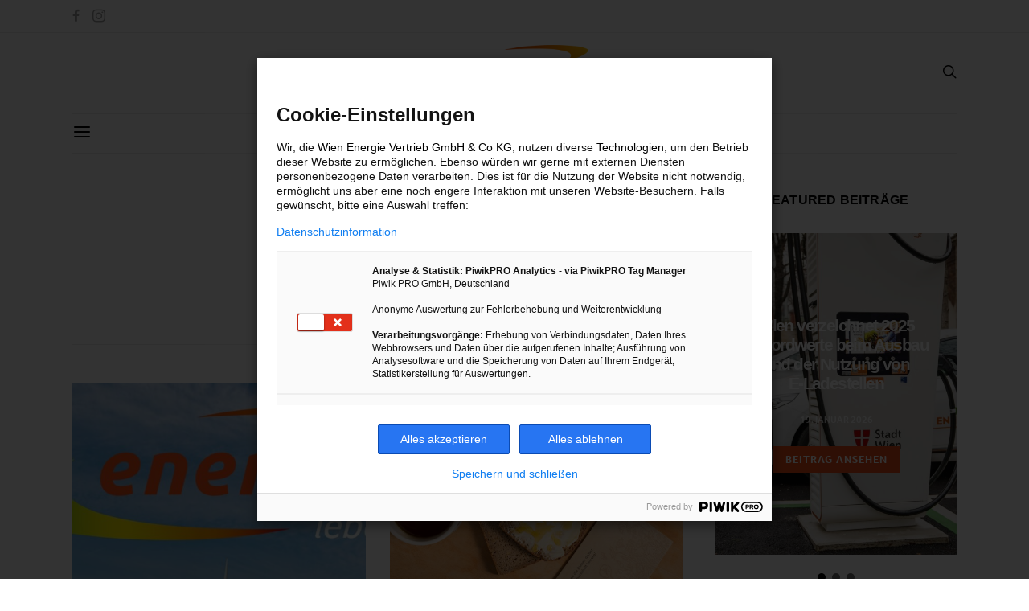

--- FILE ---
content_type: text/html; charset=UTF-8
request_url: https://www.energieleben.at/tag/hobbyimker/
body_size: 15866
content:
<!DOCTYPE html>
<html lang="de">
<head>
	<meta charset="UTF-8">
	<meta name="viewport" content="width=device-width, initial-scale=1">
    <meta name=“p:domain_verify” content=“c8b0fd64caa77df0c21b99e2e163afaa”/>
	<link rel="profile" href="http://gmpg.org/xfn/11">
					<style>
				.out-of-date {
					2em 0 2em 0 !important;
padding: 1em !important;
text-align: center;
font-weight: bold !important;
line-height: 1em;
color: #e94d18 !important;
border-width: 0px;
border-style: solid;
border-color: #e94d18;
border-radius: 1em;
background-color: #F3CEC7 !important;
width: fit-content !important;				}
			</style>
			<meta name='robots' content='index, follow, max-image-preview:large, max-snippet:-1, max-video-preview:-1' />
	<style>img:is([sizes="auto" i], [sizes^="auto," i]) { contain-intrinsic-size: 3000px 1500px }</style>
	
	<!-- This site is optimized with the Yoast SEO plugin v26.3 - https://yoast.com/wordpress/plugins/seo/ -->
	<title>Hobbyimker - Energieleben</title>
	<link rel="canonical" href="https://www.energieleben.at/tag/hobbyimker/" />
	<meta property="og:locale" content="de_DE" />
	<meta property="og:type" content="article" />
	<meta property="og:title" content="Hobbyimker - Energieleben" />
	<meta property="og:url" content="https://www.energieleben.at/tag/hobbyimker/" />
	<meta property="og:site_name" content="Energieleben" />
	<script type="application/ld+json" class="yoast-schema-graph">{"@context":"https://schema.org","@graph":[{"@type":"CollectionPage","@id":"https://www.energieleben.at/tag/hobbyimker/","url":"https://www.energieleben.at/tag/hobbyimker/","name":"Hobbyimker - Energieleben","isPartOf":{"@id":"https://www.energieleben.at/#website"},"primaryImageOfPage":{"@id":"https://www.energieleben.at/tag/hobbyimker/#primaryimage"},"image":{"@id":"https://www.energieleben.at/tag/hobbyimker/#primaryimage"},"thumbnailUrl":"https://www.energieleben.at/wp-content/uploads/default_thumbnail.jpg","breadcrumb":{"@id":"https://www.energieleben.at/tag/hobbyimker/#breadcrumb"},"inLanguage":"de"},{"@type":"ImageObject","inLanguage":"de","@id":"https://www.energieleben.at/tag/hobbyimker/#primaryimage","url":"https://www.energieleben.at/wp-content/uploads/default_thumbnail.jpg","contentUrl":"https://www.energieleben.at/wp-content/uploads/default_thumbnail.jpg","width":1920,"height":1140},{"@type":"BreadcrumbList","@id":"https://www.energieleben.at/tag/hobbyimker/#breadcrumb","itemListElement":[{"@type":"ListItem","position":1,"name":"Home","item":"https://www.energieleben.at/"},{"@type":"ListItem","position":2,"name":"Hobbyimker"}]},{"@type":"WebSite","@id":"https://www.energieleben.at/#website","url":"https://www.energieleben.at/","name":"Energieleben","description":"","potentialAction":[{"@type":"SearchAction","target":{"@type":"EntryPoint","urlTemplate":"https://www.energieleben.at/?s={search_term_string}"},"query-input":{"@type":"PropertyValueSpecification","valueRequired":true,"valueName":"search_term_string"}}],"inLanguage":"de"}]}</script>
	<!-- / Yoast SEO plugin. -->


<link rel='dns-prefetch' href='//www.energieleben.at' />
<link rel="alternate" type="application/rss+xml" title="Energieleben &raquo; Feed" href="https://www.energieleben.at/feed/" />
<link rel="alternate" type="application/rss+xml" title="Energieleben &raquo; Kommentar-Feed" href="https://www.energieleben.at/comments/feed/" />
<link rel="alternate" type="application/rss+xml" title="Energieleben &raquo; Hobbyimker Schlagwort-Feed" href="https://www.energieleben.at/tag/hobbyimker/feed/" />
<script type="text/javascript">
/* <![CDATA[ */
window._wpemojiSettings = {"baseUrl":"https:\/\/s.w.org\/images\/core\/emoji\/16.0.1\/72x72\/","ext":".png","svgUrl":"https:\/\/s.w.org\/images\/core\/emoji\/16.0.1\/svg\/","svgExt":".svg","source":{"concatemoji":"https:\/\/www.energieleben.at\/wp-includes\/js\/wp-emoji-release.min.js?ver=6.8.3"}};
/*! This file is auto-generated */
!function(s,n){var o,i,e;function c(e){try{var t={supportTests:e,timestamp:(new Date).valueOf()};sessionStorage.setItem(o,JSON.stringify(t))}catch(e){}}function p(e,t,n){e.clearRect(0,0,e.canvas.width,e.canvas.height),e.fillText(t,0,0);var t=new Uint32Array(e.getImageData(0,0,e.canvas.width,e.canvas.height).data),a=(e.clearRect(0,0,e.canvas.width,e.canvas.height),e.fillText(n,0,0),new Uint32Array(e.getImageData(0,0,e.canvas.width,e.canvas.height).data));return t.every(function(e,t){return e===a[t]})}function u(e,t){e.clearRect(0,0,e.canvas.width,e.canvas.height),e.fillText(t,0,0);for(var n=e.getImageData(16,16,1,1),a=0;a<n.data.length;a++)if(0!==n.data[a])return!1;return!0}function f(e,t,n,a){switch(t){case"flag":return n(e,"\ud83c\udff3\ufe0f\u200d\u26a7\ufe0f","\ud83c\udff3\ufe0f\u200b\u26a7\ufe0f")?!1:!n(e,"\ud83c\udde8\ud83c\uddf6","\ud83c\udde8\u200b\ud83c\uddf6")&&!n(e,"\ud83c\udff4\udb40\udc67\udb40\udc62\udb40\udc65\udb40\udc6e\udb40\udc67\udb40\udc7f","\ud83c\udff4\u200b\udb40\udc67\u200b\udb40\udc62\u200b\udb40\udc65\u200b\udb40\udc6e\u200b\udb40\udc67\u200b\udb40\udc7f");case"emoji":return!a(e,"\ud83e\udedf")}return!1}function g(e,t,n,a){var r="undefined"!=typeof WorkerGlobalScope&&self instanceof WorkerGlobalScope?new OffscreenCanvas(300,150):s.createElement("canvas"),o=r.getContext("2d",{willReadFrequently:!0}),i=(o.textBaseline="top",o.font="600 32px Arial",{});return e.forEach(function(e){i[e]=t(o,e,n,a)}),i}function t(e){var t=s.createElement("script");t.src=e,t.defer=!0,s.head.appendChild(t)}"undefined"!=typeof Promise&&(o="wpEmojiSettingsSupports",i=["flag","emoji"],n.supports={everything:!0,everythingExceptFlag:!0},e=new Promise(function(e){s.addEventListener("DOMContentLoaded",e,{once:!0})}),new Promise(function(t){var n=function(){try{var e=JSON.parse(sessionStorage.getItem(o));if("object"==typeof e&&"number"==typeof e.timestamp&&(new Date).valueOf()<e.timestamp+604800&&"object"==typeof e.supportTests)return e.supportTests}catch(e){}return null}();if(!n){if("undefined"!=typeof Worker&&"undefined"!=typeof OffscreenCanvas&&"undefined"!=typeof URL&&URL.createObjectURL&&"undefined"!=typeof Blob)try{var e="postMessage("+g.toString()+"("+[JSON.stringify(i),f.toString(),p.toString(),u.toString()].join(",")+"));",a=new Blob([e],{type:"text/javascript"}),r=new Worker(URL.createObjectURL(a),{name:"wpTestEmojiSupports"});return void(r.onmessage=function(e){c(n=e.data),r.terminate(),t(n)})}catch(e){}c(n=g(i,f,p,u))}t(n)}).then(function(e){for(var t in e)n.supports[t]=e[t],n.supports.everything=n.supports.everything&&n.supports[t],"flag"!==t&&(n.supports.everythingExceptFlag=n.supports.everythingExceptFlag&&n.supports[t]);n.supports.everythingExceptFlag=n.supports.everythingExceptFlag&&!n.supports.flag,n.DOMReady=!1,n.readyCallback=function(){n.DOMReady=!0}}).then(function(){return e}).then(function(){var e;n.supports.everything||(n.readyCallback(),(e=n.source||{}).concatemoji?t(e.concatemoji):e.wpemoji&&e.twemoji&&(t(e.twemoji),t(e.wpemoji)))}))}((window,document),window._wpemojiSettings);
/* ]]> */
</script>
<link rel='stylesheet' id='slideshow-css' href='https://www.energieleben.at/wp-content/plugins/slideshow/slideshow.css?ver=0.1' type='text/css' media='all' />
<style id='wp-emoji-styles-inline-css' type='text/css'>

	img.wp-smiley, img.emoji {
		display: inline !important;
		border: none !important;
		box-shadow: none !important;
		height: 1em !important;
		width: 1em !important;
		margin: 0 0.07em !important;
		vertical-align: -0.1em !important;
		background: none !important;
		padding: 0 !important;
	}
</style>
<link rel='stylesheet' id='wp-block-library-css' href='https://www.energieleben.at/wp-includes/css/dist/block-library/style.min.css?ver=6.8.3' type='text/css' media='all' />
<style id='classic-theme-styles-inline-css' type='text/css'>
/*! This file is auto-generated */
.wp-block-button__link{color:#fff;background-color:#32373c;border-radius:9999px;box-shadow:none;text-decoration:none;padding:calc(.667em + 2px) calc(1.333em + 2px);font-size:1.125em}.wp-block-file__button{background:#32373c;color:#fff;text-decoration:none}
</style>
<style id='global-styles-inline-css' type='text/css'>
:root{--wp--preset--aspect-ratio--square: 1;--wp--preset--aspect-ratio--4-3: 4/3;--wp--preset--aspect-ratio--3-4: 3/4;--wp--preset--aspect-ratio--3-2: 3/2;--wp--preset--aspect-ratio--2-3: 2/3;--wp--preset--aspect-ratio--16-9: 16/9;--wp--preset--aspect-ratio--9-16: 9/16;--wp--preset--color--black: #000000;--wp--preset--color--cyan-bluish-gray: #abb8c3;--wp--preset--color--white: #ffffff;--wp--preset--color--pale-pink: #f78da7;--wp--preset--color--vivid-red: #cf2e2e;--wp--preset--color--luminous-vivid-orange: #ff6900;--wp--preset--color--luminous-vivid-amber: #fcb900;--wp--preset--color--light-green-cyan: #7bdcb5;--wp--preset--color--vivid-green-cyan: #00d084;--wp--preset--color--pale-cyan-blue: #8ed1fc;--wp--preset--color--vivid-cyan-blue: #0693e3;--wp--preset--color--vivid-purple: #9b51e0;--wp--preset--gradient--vivid-cyan-blue-to-vivid-purple: linear-gradient(135deg,rgba(6,147,227,1) 0%,rgb(155,81,224) 100%);--wp--preset--gradient--light-green-cyan-to-vivid-green-cyan: linear-gradient(135deg,rgb(122,220,180) 0%,rgb(0,208,130) 100%);--wp--preset--gradient--luminous-vivid-amber-to-luminous-vivid-orange: linear-gradient(135deg,rgba(252,185,0,1) 0%,rgba(255,105,0,1) 100%);--wp--preset--gradient--luminous-vivid-orange-to-vivid-red: linear-gradient(135deg,rgba(255,105,0,1) 0%,rgb(207,46,46) 100%);--wp--preset--gradient--very-light-gray-to-cyan-bluish-gray: linear-gradient(135deg,rgb(238,238,238) 0%,rgb(169,184,195) 100%);--wp--preset--gradient--cool-to-warm-spectrum: linear-gradient(135deg,rgb(74,234,220) 0%,rgb(151,120,209) 20%,rgb(207,42,186) 40%,rgb(238,44,130) 60%,rgb(251,105,98) 80%,rgb(254,248,76) 100%);--wp--preset--gradient--blush-light-purple: linear-gradient(135deg,rgb(255,206,236) 0%,rgb(152,150,240) 100%);--wp--preset--gradient--blush-bordeaux: linear-gradient(135deg,rgb(254,205,165) 0%,rgb(254,45,45) 50%,rgb(107,0,62) 100%);--wp--preset--gradient--luminous-dusk: linear-gradient(135deg,rgb(255,203,112) 0%,rgb(199,81,192) 50%,rgb(65,88,208) 100%);--wp--preset--gradient--pale-ocean: linear-gradient(135deg,rgb(255,245,203) 0%,rgb(182,227,212) 50%,rgb(51,167,181) 100%);--wp--preset--gradient--electric-grass: linear-gradient(135deg,rgb(202,248,128) 0%,rgb(113,206,126) 100%);--wp--preset--gradient--midnight: linear-gradient(135deg,rgb(2,3,129) 0%,rgb(40,116,252) 100%);--wp--preset--font-size--small: 13px;--wp--preset--font-size--medium: 20px;--wp--preset--font-size--large: 36px;--wp--preset--font-size--x-large: 42px;--wp--preset--spacing--20: 0.44rem;--wp--preset--spacing--30: 0.67rem;--wp--preset--spacing--40: 1rem;--wp--preset--spacing--50: 1.5rem;--wp--preset--spacing--60: 2.25rem;--wp--preset--spacing--70: 3.38rem;--wp--preset--spacing--80: 5.06rem;--wp--preset--shadow--natural: 6px 6px 9px rgba(0, 0, 0, 0.2);--wp--preset--shadow--deep: 12px 12px 50px rgba(0, 0, 0, 0.4);--wp--preset--shadow--sharp: 6px 6px 0px rgba(0, 0, 0, 0.2);--wp--preset--shadow--outlined: 6px 6px 0px -3px rgba(255, 255, 255, 1), 6px 6px rgba(0, 0, 0, 1);--wp--preset--shadow--crisp: 6px 6px 0px rgba(0, 0, 0, 1);}:where(.is-layout-flex){gap: 0.5em;}:where(.is-layout-grid){gap: 0.5em;}body .is-layout-flex{display: flex;}.is-layout-flex{flex-wrap: wrap;align-items: center;}.is-layout-flex > :is(*, div){margin: 0;}body .is-layout-grid{display: grid;}.is-layout-grid > :is(*, div){margin: 0;}:where(.wp-block-columns.is-layout-flex){gap: 2em;}:where(.wp-block-columns.is-layout-grid){gap: 2em;}:where(.wp-block-post-template.is-layout-flex){gap: 1.25em;}:where(.wp-block-post-template.is-layout-grid){gap: 1.25em;}.has-black-color{color: var(--wp--preset--color--black) !important;}.has-cyan-bluish-gray-color{color: var(--wp--preset--color--cyan-bluish-gray) !important;}.has-white-color{color: var(--wp--preset--color--white) !important;}.has-pale-pink-color{color: var(--wp--preset--color--pale-pink) !important;}.has-vivid-red-color{color: var(--wp--preset--color--vivid-red) !important;}.has-luminous-vivid-orange-color{color: var(--wp--preset--color--luminous-vivid-orange) !important;}.has-luminous-vivid-amber-color{color: var(--wp--preset--color--luminous-vivid-amber) !important;}.has-light-green-cyan-color{color: var(--wp--preset--color--light-green-cyan) !important;}.has-vivid-green-cyan-color{color: var(--wp--preset--color--vivid-green-cyan) !important;}.has-pale-cyan-blue-color{color: var(--wp--preset--color--pale-cyan-blue) !important;}.has-vivid-cyan-blue-color{color: var(--wp--preset--color--vivid-cyan-blue) !important;}.has-vivid-purple-color{color: var(--wp--preset--color--vivid-purple) !important;}.has-black-background-color{background-color: var(--wp--preset--color--black) !important;}.has-cyan-bluish-gray-background-color{background-color: var(--wp--preset--color--cyan-bluish-gray) !important;}.has-white-background-color{background-color: var(--wp--preset--color--white) !important;}.has-pale-pink-background-color{background-color: var(--wp--preset--color--pale-pink) !important;}.has-vivid-red-background-color{background-color: var(--wp--preset--color--vivid-red) !important;}.has-luminous-vivid-orange-background-color{background-color: var(--wp--preset--color--luminous-vivid-orange) !important;}.has-luminous-vivid-amber-background-color{background-color: var(--wp--preset--color--luminous-vivid-amber) !important;}.has-light-green-cyan-background-color{background-color: var(--wp--preset--color--light-green-cyan) !important;}.has-vivid-green-cyan-background-color{background-color: var(--wp--preset--color--vivid-green-cyan) !important;}.has-pale-cyan-blue-background-color{background-color: var(--wp--preset--color--pale-cyan-blue) !important;}.has-vivid-cyan-blue-background-color{background-color: var(--wp--preset--color--vivid-cyan-blue) !important;}.has-vivid-purple-background-color{background-color: var(--wp--preset--color--vivid-purple) !important;}.has-black-border-color{border-color: var(--wp--preset--color--black) !important;}.has-cyan-bluish-gray-border-color{border-color: var(--wp--preset--color--cyan-bluish-gray) !important;}.has-white-border-color{border-color: var(--wp--preset--color--white) !important;}.has-pale-pink-border-color{border-color: var(--wp--preset--color--pale-pink) !important;}.has-vivid-red-border-color{border-color: var(--wp--preset--color--vivid-red) !important;}.has-luminous-vivid-orange-border-color{border-color: var(--wp--preset--color--luminous-vivid-orange) !important;}.has-luminous-vivid-amber-border-color{border-color: var(--wp--preset--color--luminous-vivid-amber) !important;}.has-light-green-cyan-border-color{border-color: var(--wp--preset--color--light-green-cyan) !important;}.has-vivid-green-cyan-border-color{border-color: var(--wp--preset--color--vivid-green-cyan) !important;}.has-pale-cyan-blue-border-color{border-color: var(--wp--preset--color--pale-cyan-blue) !important;}.has-vivid-cyan-blue-border-color{border-color: var(--wp--preset--color--vivid-cyan-blue) !important;}.has-vivid-purple-border-color{border-color: var(--wp--preset--color--vivid-purple) !important;}.has-vivid-cyan-blue-to-vivid-purple-gradient-background{background: var(--wp--preset--gradient--vivid-cyan-blue-to-vivid-purple) !important;}.has-light-green-cyan-to-vivid-green-cyan-gradient-background{background: var(--wp--preset--gradient--light-green-cyan-to-vivid-green-cyan) !important;}.has-luminous-vivid-amber-to-luminous-vivid-orange-gradient-background{background: var(--wp--preset--gradient--luminous-vivid-amber-to-luminous-vivid-orange) !important;}.has-luminous-vivid-orange-to-vivid-red-gradient-background{background: var(--wp--preset--gradient--luminous-vivid-orange-to-vivid-red) !important;}.has-very-light-gray-to-cyan-bluish-gray-gradient-background{background: var(--wp--preset--gradient--very-light-gray-to-cyan-bluish-gray) !important;}.has-cool-to-warm-spectrum-gradient-background{background: var(--wp--preset--gradient--cool-to-warm-spectrum) !important;}.has-blush-light-purple-gradient-background{background: var(--wp--preset--gradient--blush-light-purple) !important;}.has-blush-bordeaux-gradient-background{background: var(--wp--preset--gradient--blush-bordeaux) !important;}.has-luminous-dusk-gradient-background{background: var(--wp--preset--gradient--luminous-dusk) !important;}.has-pale-ocean-gradient-background{background: var(--wp--preset--gradient--pale-ocean) !important;}.has-electric-grass-gradient-background{background: var(--wp--preset--gradient--electric-grass) !important;}.has-midnight-gradient-background{background: var(--wp--preset--gradient--midnight) !important;}.has-small-font-size{font-size: var(--wp--preset--font-size--small) !important;}.has-medium-font-size{font-size: var(--wp--preset--font-size--medium) !important;}.has-large-font-size{font-size: var(--wp--preset--font-size--large) !important;}.has-x-large-font-size{font-size: var(--wp--preset--font-size--x-large) !important;}
:where(.wp-block-post-template.is-layout-flex){gap: 1.25em;}:where(.wp-block-post-template.is-layout-grid){gap: 1.25em;}
:where(.wp-block-columns.is-layout-flex){gap: 2em;}:where(.wp-block-columns.is-layout-grid){gap: 2em;}
:root :where(.wp-block-pullquote){font-size: 1.5em;line-height: 1.6;}
</style>
<link rel='stylesheet' id='contact-form-7-css' href='https://www.energieleben.at/wp-content/plugins/contact-form-7/includes/css/styles.css?ver=6.1.3' type='text/css' media='all' />
<link rel='stylesheet' id='ppress-frontend-css' href='https://www.energieleben.at/wp-content/plugins/wp-user-avatar/assets/css/frontend.min.css?ver=4.16.7' type='text/css' media='all' />
<link rel='stylesheet' id='ppress-flatpickr-css' href='https://www.energieleben.at/wp-content/plugins/wp-user-avatar/assets/flatpickr/flatpickr.min.css?ver=4.16.7' type='text/css' media='all' />
<link rel='stylesheet' id='ppress-select2-css' href='https://www.energieleben.at/wp-content/plugins/wp-user-avatar/assets/select2/select2.min.css?ver=6.8.3' type='text/css' media='all' />
<link rel='stylesheet' id='csco_css_vendors-css' href='https://www.energieleben.at/wp-content/themes/authentic/css/vendors.min.css?ver=6.8.3' type='text/css' media='all' />
<link rel='stylesheet' id='csco_css_styles-css' href='https://www.energieleben.at/wp-content/themes/authentic/style.css?ver=6.8.3' type='text/css' media='all' />
<link rel='stylesheet' id='csco_child_css-css' href='https://www.energieleben.at/wp-content/themes/authentic-child/style.css?ver=1.0.0' type='text/css' media='all' />
<link rel='stylesheet' id='kirki-styles-csco_theme_mod-css' href='https://www.energieleben.at/wp-content/themes/authentic/framework/includes/kirki/assets/css/kirki-styles.css' type='text/css' media='all' />
<style id='kirki-styles-csco_theme_mod-inline-css' type='text/css'>
body, .offcanvas, #search, .navbar-stuck, input[type=search], input[type=text], input[type=number], input[type=email], input[type=tel], input[type=password], textarea, .form-control, .card{background-color:#FFFFFF;}.nav-tabs .nav-link.active, .nav-tabs .nav-item.show .nav-link, .woocommerce div.product .woocommerce-tabs ul.tabs li.active a{border-bottom-color:#FFFFFF;border-left-color:#EEEEEE;border-right-color:#EEEEEE;}.content .block-bg-dark, .dropcap-bg-inverse:first-letter, .dropcap-bg-dark:first-letter{color:#FFFFFF!important;}body, input[type=search], input[type=text], input[type=number], input[type=email], input[type=tel], input[type=password], textarea{color:#000000;}blockquote cite, label, .text-small, .comment-metadata, .logged-in-as, .post-categories, .post-count, .product-count, .post-meta, .post-tags, .sub-title, .tagcloud, .timestamp, #wp-calendar caption, .comment-metadata a, .comment-metadata, .bsa-wrap .bsa-count, .bsa-wrap .bsa-label, .bsb-default .bsb-count, .title-share, .btw-default .btw-tweet:before, .woocommerce ul.products li.product .price, .woocommerce .widget_price_filter .price_slider_amount, .woocommerce ul.cart_list li .reviewer, .woocommerce ul.product_list_widget li .reviewer, .woocommerce .woocommerce-result-count, .woocommerce .product_meta, .woocommerce div.product p.price del,.woocommerce div.product span.price del, .woocommerce .woocommerce-review-link, .woocommerce-review__published-date, .woocommerce table.shop_table th, .woocommerce table.shop_table_responsive tr td::before, .woocommerce-page table.shop_table_responsive tr td::before{color:#706f6f;}.owl-dot span{background-color:#706f6f;}a, #search .close, .bsa-wrap .bsa-count, .bsa-wrap .bsa-icon, .bsa-wrap .bsa-title, .bsb-default .bsb-link, .bsb-wrap .bsb-total .bsb-label, .woocommerce ul.products li.product .price ins, .woocommerce .widget_layered_nav ul li.chosen a:before, .woocommerce div.product p.price, .woocommerce div.product span.price, .woocommerce .quantity-controls input, .woocommerce .woocommerce-review-link:hover, .nav-tabs .nav-link.active, .nav-tabs .nav-item.show .nav-link, .woocommerce div.product .woocommerce-tabs ul.tabs li a, .woocommerce p.stars a:hover, .woocommerce .order-total .amount{color:#000000;}.owl-dot.active span{background-color:#000000;}.woocommerce a.remove{color:#000000!important;}a:hover, #search .close:hover, .woocommerce .widget_layered_nav ul li.chosen a:hover:before, .woocommerce p.stars a, .woocommerce .woocommerce-MyAccount-navigation-link.is-active a{color:#706f6f;}section.widget, .form-control, input[type=search], input[type=text], input[type=number], input[type=email], input[type=tel], input[type=password], textarea, select, .card, .woocommerce .cart-collaterals .cart_totals, .woocommerce form.checkout_coupon, .woocommerce form.login, .woocommerce form.register, .select2-container--default .select2-selection--single, .select2-dropdown, .woocommerce form .form-row.woocommerce-validated .select2-container, .woocommerce form .form-row.woocommerce-validated input.input-text, .woocommerce form .form-row.woocommerce-validated select, .woocommerce table.woocommerce-checkout-review-order-table, #add_payment_method #payment, .woocommerce-cart #payment, .woocommerce-checkout #payment, #add_payment_method table.cart td.actions .coupon .input-text, .woocommerce-cart table.cart td.actions .coupon .input-text, .woocommerce-checkout table.cart td.actions .coupon .input-text, .woocommerce table.woocommerce-table--order-details, .woocommerce .woocommerce-MyAccount-navigation ul{border-color:#EEEEEE;}.header-enabled .navbar-primary:not(.navbar-stuck) .navbar, .navigation.comment-navigation, .site-main > article > .post-author, .post-main .post-author, .comment-body + .comment-respond, .comment-list + .comment-respond, .comment-list article, .comment-list .pingback, .comment-list .trackback, .post-standard:not(.post-featured) + .post-standard:not(.post-featured), .archive-first + .archive-main > article:first-child, .single .section-carousel, .widget_nav_menu .menu > .menu-item:not(:first-child), .widget_pages li:not(:first-child) a, .widget_meta li:not(:first-child) a, .widget_categories > ul > li:not(:first-child), .widget_archive > ul > li:not(:first-child), .widget_recent_comments li:not(:first-child), .widget_recent_entries li:not(:first-child), #wp-calendar tbody td, .single .navigation.pagination, .navigation.pagination + .post-tags, .fb-comments, .post-tags, .sidebar-offcanvas .widget + .widget, .page-header-simple .page-header + .post-archive, .section-carousel + .site-content > .container:before, .section-grid + .site-content > .container:before, .archive-pagination:not(:empty), .woocommerce .widget_shopping_cart .total, .woocommerce.widget_shopping_cart .total, .widget_product_categories > ul > li:not(:first-child), .woocommerce .widget_layered_nav > ul > li:not(:first-child), .woocommerce .product_meta, .nav-tabs .nav-link.active, .nav-tabs .nav-item.show .nav-link, .woocommerce div.product .woocommerce-tabs ul.tabs li.active a, .woocommerce #review_form, .woocommerce table.shop_table td, #add_payment_method .cart-collaterals .cart_totals tr td, #add_payment_method .cart-collaterals .cart_totals tr th, .woocommerce-cart .cart-collaterals .cart_totals tr td, .woocommerce-cart .cart-collaterals .cart_totals tr th, .woocommerce-checkout .cart-collaterals .cart_totals tr td, .woocommerce-checkout .cart-collaterals .cart_totals tr th, .woocommerce table.shop_table tbody th, .woocommerce table.shop_table tfoot td, .woocommerce table.shop_table tfoot th{border-top-color:#EEEEEE;}.navbar-primary:not(.navbar-stuck) .navbar, .navbar-stuck, .topbar, .navbar-offcanvas, .navigation.comment-navigation, .bsc-separator, .nav-tabs, .woocommerce div.product .woocommerce-tabs ul.tabs{border-bottom-color:#EEEEEE;}.woocommerce .widget_price_filter .price_slider_wrapper .ui-widget-content, .nav-tabs .nav-link:not(.active):focus, .nav-tabs .nav-link:not(.active):hover{background-color:#EEEEEE;}.woocommerce .star-rating::before{color:#EEEEEE;}.site-main .bmc-wrap, .post-comments, .content .dropcap-bg:first-letter, .content .dropcap-bg-light:first-letter, .content .block-bg-default, .content .block-bg-light, .bsa-horizontal .bsa-link, .bsb-after-post.bsb-default .bsb-link, .bsb-before-post.bsb-default .bsb-link, .basic_mailchimp_widget, .btw-slider, div.quantity input, .woocommerce-error, .woocommerce-info, .woocommerce-message, .card-header, .progress, .woocommerce div.product .woocommerce-tabs ul.tabs li:not(.active) a:hover, .woocommerce table.shop_attributes tr:nth-child(even) td, .woocommerce table.shop_attributes tr:nth-child(even) th, .woocommerce .woocommerce-Reviews #comments, .woocommerce #review_form_wrapper, #add_payment_method #payment div.form-row, .woocommerce-cart #payment div.form-row, .woocommerce-checkout #payment div.form-row{background-color:#F8F8F8;}h1, h2, h3, h4, h5, h6, .comment .fn, #search input[type="search"], .woocommerce .widget_shopping_cart .total strong, .woocommerce.widget_shopping_cart .total strong, .woocommerce .widget_shopping_cart .total .amount, .woocommerce.widget_shopping_cart .total .amount, .woocommerce-review__author, .comment-reply-title, #ship-to-different-address > label{color:#000000;}#search input[type="search"]:-ms-input-placeholder{color:#000000;}#search input[type="search"]:-moz-placeholder{color:#000000;}#search input[type="search"]::-webkit-input-placeholder{color:#000000;}h1 a, h2 a, h3 a, h4 a, h5 a, h6 a, .comment .fn a{color:#000000;}h1 a:hover, h2 a:hover, h3 a:hover, h4 a:hover, h5 a:hover, h6 a:hover, .comment .fn a:hover{color:#706f6f;}.btn-primary, .bsb-monochrome.bsb-before-post .bsb-link, .bsb-monochrome.bsb-after-post .bsb-link, .woocommerce #respond input#submit, .woocommerce a.button, .woocommerce button.button, .woocommerce input.button, .woocommerce span.onsale, .header-cart .cart-quantity, .woocommerce.widget_product_search input[type=submit], .product-thumbnail .added_to_cart, .woocommerce a.remove:hover, .select2-container--default .select2-results__option--highlighted[aria-selected]{color:#ffffff;}.btn-primary:hover, .btn-primary:active, .btn-primary:focus, .bsb-monochrome.bsb-before-post .bsb-link:hover, .bsb-monochrome.bsb-after-post .bsb-link:hover, .woocommerce #respond input#submit:hover, .woocommerce a.button:hover, .woocommerce button.button:hover, .woocommerce input.button:hover,  .header-cart:hover .cart-quantity, .post-tags a:focus, .post-tags a:hover, .tagcloud a:focus, .tagcloud a:hover, .woocommerce.widget_product_search input[type=submit]:hover, .product-thumbnail .added_to_cart:hover{color:#FFFFFF;}.btn-primary, .nav-pills .nav-link.active, .nav-pills .nav-link.active:focus, .nav-pills .nav-link.active:hover, .bsb-monochrome.bsb-before-post .bsb-link, .bsb-monochrome.bsb-after-post .bsb-link, .woocommerce #respond input#submit, .woocommerce a.button, .woocommerce button.button, .woocommerce input.button, .woocommerce span.onsale, .header-cart .cart-quantity, .woocommerce .widget_price_filter .ui-slider .ui-slider-handle, .woocommerce .widget_price_filter .ui-slider .ui-slider-range, .woocommerce.widget_product_search input[type=submit], .product-thumbnail .added_to_cart, .woocommerce #respond input#submit.alt, .woocommerce a.button.alt, .woocommerce button.button.alt, .woocommerce input.button.alt, .woocommerce a.remove:hover, .select2-container--default .select2-results__option--highlighted[aria-selected]{background-color:#e94d18;}.bg-primary{background-color:#e94d18!important;}.woocommerce .star-rating span::before{color:#e94d18;}.btn-primary:hover, .btn-primary:active, .btn-primary:focus, .bsb-monochrome.bsb-before-post .bsb-link:hover, .bsb-monochrome.bsb-after-post .bsb-link:hover, .woocommerce #respond input#submit:hover, .woocommerce a.button:hover, .woocommerce button.button:hover, .woocommerce input.button:hover,  .header-cart:hover .cart-quantity, .post-tags a:focus, .post-tags a:hover, .tagcloud a:focus, .tagcloud a:hover, .woocommerce.widget_product_search input[type=submit]:hover, .product-thumbnail .added_to_cart:hover, .woocommerce #respond input#submit.alt:hover, .woocommerce a.button.alt:hover, .woocommerce button.button.alt:hover, .woocommerce input.button.alt:hover{background-color:#c63e10;}.btn-secondary, .woocommerce #respond input#submit.disabled, .woocommerce #respond input#submit:disabled, .woocommerce a.button.disabled, .woocommerce a.button:disabled, .woocommerce button.button.disabled, .woocommerce button.button:disabled, .woocommerce input.button.disabled, .woocommerce input.button:disabled, .woocommerce.widget_product_search input[type=submit].disabled, .woocommerce.widget_product_search input[type=submit]:disabled, .woocommerce .added_to_cart.disabled, .woocommerce .added_to_cart:disabled, .woocommerce #respond input#submit.alt.disabled, .woocommerce #respond input#submit.alt.disabled:hover, .woocommerce #respond input#submit.alt:disabled, .woocommerce #respond input#submit.alt:disabled:hover, .woocommerce #respond input#submit.alt:disabled[disabled], .woocommerce #respond input#submit.alt:disabled[disabled]:hover, .woocommerce a.button.alt.disabled, .woocommerce a.button.alt.disabled:hover, .woocommerce a.button.alt:disabled, .woocommerce a.button.alt:disabled:hover, .woocommerce a.button.alt:disabled[disabled], .woocommerce a.button.alt:disabled[disabled]:hover, .woocommerce button.button.alt.disabled, .woocommerce button.button.alt.disabled:hover, .woocommerce button.button.alt:disabled, .woocommerce button.button.alt:disabled:hover, .woocommerce button.button.alt:disabled[disabled], .woocommerce button.button.alt:disabled[disabled]:hover, .woocommerce input.button.alt.disabled, .woocommerce input.button.alt.disabled:hover, .woocommerce input.button.alt:disabled, .woocommerce input.button.alt:disabled:hover, .woocommerce input.button.alt:disabled[disabled], .woocommerce input.button.alt:disabled[disabled]:hover{color:#ffffff;background-color:#706f6f;}.btn-secondary:hover, .btn-secondary:active, .btn-secondary:focus{color:#ffffff;background-color:#4b4949;}.site-title{color:#000000;}.site-title:hover{color:#A0A0A0;}.site-description{color:#A0A0A0;}.navbar-primary:not(.navbar-stuck) .navbar, .navbar-stuck{border-bottom-width:1px;border-bottom-style:solid;}.navbar-primary a, .navbar-primary button, .navbar-primary .navbar-nav > li > a, .navbar-primary .bsa-wrap .bsa-icon, .navbar-primary .bsa-wrap .bsa-label, .navbar-primary .bsa-wrap .bsa-title{color:#000000;}.navbar-primary a:hover, .navbar-primary button:hover, .navbar-primary .navbar-nav > li > a:focus, .navbar-primary .navbar-nav > li > a:hover, .navbar-primary .navbar-nav > li.current-menu-parent > a, .navbar-primary .navbar-nav > li.current-nav-item > a, .navbar-primary .bsa-nav .bsa-item .bsa-link:hover .bsa-icon, .navbar-primary .bsa-nav .bsa-item .bsa-link:hover .bsa-title, .navbar-primary .bsa-wrap .bsa-count{color:#A0A0A0;}.navbar-nav .sub-menu{background-color:#FFFFFF;border:1px #EEEEEE solid;}.navbar-nav .sub-menu .sub-menu{margin-top:-1px;}.navbar-nav .sub-menu a, .mega-menu > .sub-menu > li > a:hover{color:#000000;}.navbar-nav .sub-menu a:hover, .navbar-nav .sub-menu a:focus, .navbar-nav .sub-menu a:active{color:#FFFFFF;background-color:#706f6f;}.navbar-nav .sub-menu .current-menu-item > a, .navbar-nav .sub-menu .current-menu-ancestor > a, .navbar-nav .sub-menu .current-menu-parent > a{color:#000000;background-color:#eeeeee;}.navbar-nav .sub-menu li + li > a{border-top:1px #EEEEEE solid;}.topbar{border-bottom-width:1px;border-bottom-style:solid;}.topbar a, .topbar .navbar-nav > li > a, .topbar .bsa-wrap .bsa-icon, .topbar .bsa-wrap .bsa-label, .topbar .bsa-wrap .bsa-title{color:#A0A0A0;}.topbar a:hover, .topbar .navbar-nav > li > a:focus, .topbar .navbar-nav > li > a:hover, .topbar .navbar-nav > li.current-menu-item > a, .topbar .bsa-nav .bsa-item .bsa-link:hover .bsa-icon, .topbar .bsa-nav .bsa-item .bsa-link:hover .bsa-title, .topbar .bsa-wrap .bsa-count{color:#000000;}.offcanvas-header .navbar-brand, .offcanvas-header .navbar-toggle{color:#000000;}.offcanvas-header .navbar-brand:hover, .offcanvas-header .navbar-brand:focus, .offcanvas-header .navbar-toggle:hover, .offcanvas-header .navbar-toggle:focus{color:#A0A0A0;}.offcanvas-header .navbar{background-color:#FFFFFF;}.navbar-offcanvas{border-bottom-width:1px;border-bottom-style:solid;height:50px;}.content p{color:#000000;}.content p > a:not(.btn):not(.button){color:#e94d18;}.content p > a:not(.btn):not(.button):hover{color:#c63e10;}.post-categories a{color:#000000;}.post-categories a:hover{color:#706f6f;}::selection{color:#FFFFFF;background:#000000;}::-moz-selection{color:#FFFFFF;background:#000000;}.content blockquote, .content blockquote p{color:#000000;}.content .dropcap:first-letter, .content .content-block, .content .lead{color:#000000;}.content .dropcap-bg-inverse:first-letter, .content .dropcap-bg-dark:first-letter, .content .block-border-top:before, .content .block-border-bottom:after, .content .block-bg-inverse, .content .block-bg-dark{background-color:#000000;}.content .dropcap-borders:first-letter, .content .block-border-all{border-color:#000000;}.content .dropcap-border-right:first-letter, .content .block-border-right{border-right-color:#000000;}.content .block-border-left{border-left-color:#000000;}.site-footer{background-color:#706f6f;color:#ffffff;}.site-footer .owl-dot span, .site-footer .widget_price_filter .ui-slider .ui-slider-handle{background-color:#ffffff;}.site-footer .title-widget{color:#ffffff;}.site-footer a, .site-footer #wp-calendar thead th, .site-footer .owl-dot.active span, .site-footer h2, .site-footer .bsa-wrap .bsa-count, .site-footer .bsa-wrap .bsa-icon, .site-footer .bsa-wrap .bsa-title, .woocommerce .site-footer .widget_shopping_cart .total strong, .site-footer .woocommerce.widget_shopping_cart .total strong, .woocommerce .site-footer .widget_shopping_cart .total .amount, .site-footer .woocommerce.widget_shopping_cart .total .amount, .woocommerce .site-footer .star-rating span::before{color:#FFFFFF;}.site-footer .owl-dot.active span{background-color:#FFFFFF;}.woocommerce .site-footer a.remove{color:#FFFFFF!important;}.site-footer a:hover, site-footer a:hover:active, .site-footer a:focus:active, .site-footer .mega-menu > .sub-menu > li > a:hover{color:#d4d3d3;}.site-footer #wp-calendar tfoot tr #prev + .pad:after, .site-footer #wp-calendar tbody td a, .sidebar-footer .basic_mailchimp_widget, .sidebar-footer .bsa-horizontal .bsa-link, .woocommerce .site-footer .widget_price_filter .ui-slider .ui-slider-range, .woocommerce .site-footer .widget_price_filter .price_slider_wrapper .ui-widget-content{background-color:#8d8c8c;}.site-footer .widget, .site-footer .widget_nav_menu .menu > .menu-item:not(:first-child), .site-footer .widget_categories > ul > li:not(:first-child), .site-footer .widget_archive > ul > li:not(:first-child), .site-footer #wp-calendar tbody td, .site-footer .widget_pages li:not(:first-child) a, .site-footer .widget_meta li:not(:first-child) a, .site-footer .widget_recent_comments li:not(:first-child), .site-footer .widget_recent_entries li:not(:first-child), .site-footer #wp-calendar tbody td#today:after, .footer-section + .footer-section > .container > *, .sidebar-footer .widget + .widget, .site-footer .widget_product_categories > ul > li:not(:first-child), .site-footer .widget_layered_nav > ul > li:not(:first-child), .woocommerce .site-footer .widget_shopping_cart .total, .site-footer .woocommerce.widget_shopping_cart .total{border-top-color:#8d8c8c;}.woocommerce .site-footer .star-rating::before{color:#8d8c8c;}.site-footer .btn, .woocommerce .site-footer a.button, .woocommerce .site-footer button.button, .woocommerce .site-footer input.button{color:#ffffff;}.site-footer .btn:hover, .site-footer .btn:active, .woocommerce .site-footer a.button:hover, .woocommerce .site-footer button.button:hover, .woocommerce .site-footer input.button:hover{color:#FFFFFF;}.site-footer .btn, .site-footer select, .site-footer .authentic_widget_posts .numbered .post-number, .woocommerce .site-footer a.button, .woocommerce .site-footer button.button, .woocommerce .site-footer input.button{background-color:#e94d18;}.site-footer .btn:hover, .site-footer .btn:active, .site-footer .btn:focus, .woocommerce .site-footer a.button:hover, .woocommerce .site-footer button.button:hover, .woocommerce .site-footer input.button:hover{background-color:#c63e10;}.overlay:before, .page-header.overlay:hover:before, .overlay-static > div:before, .post-thumbnail:before{background-color:rgba(40,40,40,0.125);}.overlay:hover:before, .overlay-static:hover > div:before, .post-thumbnail:hover:before, .pagination-visible:hover .pagination-title{background-color:rgba(40,40,40,0.25);}body, button, input[type=search], input[type=text], input[type=number], input[type=email], input[type=tel], input[type=password], optgroup, select, textarea{font-family:Foco Light;font-size:16px;font-weight:400;font-style:normal;}blockquote cite, label, .text-small, .comment-metadata, .logged-in-as, .post-categories, .post-count, .product-count, .post-meta, .post-tags, .sub-title, .tagcloud, .timestamp, .alert, #wp-calendar caption, .bsa-wrap .bsa-count, .bsa-wrap .bsa-label, .bsb-wrap .bsb-count, .btw-count, .woocommerce .widget_price_filter .price_slider_amount, .woocommerce ul.cart_list li .reviewer, .woocommerce ul.product_list_widget li .reviewer, .woocommerce .woocommerce-result-count, .woocommerce .product_meta,  .woocommerce-error, .woocommerce-info, .woocommerce-message, .woocommerce .woocommerce-review-link, .woocommerce-review__published-date, .woocommerce table.shop_table th, .woocommerce table.shop_table_responsive tr td::before, .woocommerce-page table.shop_table_responsive tr td::before{font-family:Foco Bold;font-size:12px;font-weight:400;font-style:normal;text-transform:uppercase;}.lead, .text-large, .bmc-message{font-family:Foco Regular;font-size:1.25rem;font-weight:400;font-style:normal;text-transform:none;}.btn, .btn-link, .nav-tabs .nav-link, .nav-pills .nav-link, .card-header h5, .pagination-title, .comment-reply-link, .bsa-wrap .bsa-title, .bsb-wrap .bsb-label, .bsb-wrap .bsb-title, .title-share, .btw-username, .btw-label, .woocommerce #respond input#submit, .woocommerce a.button, .woocommerce button.button, .woocommerce input.button, .woocommerce .widget_price_filter .price_slider_amount .button, body .woocommerce.widget_product_search input[type=submit], .woocommerce span.onsale, .product-thumbnail .added_to_cart, .woocommerce div.product form.cart .reset_variations, .woocommerce div.product .woocommerce-tabs ul.tabs li a, #add_payment_method .wc-proceed-to-checkout a.checkout-button, .woocommerce-cart .wc-proceed-to-checkout a.checkout-button, .woocommerce-checkout .wc-proceed-to-checkout a.checkout-button{font-family:Foco Bold;font-size:14px;font-weight:700;font-style:normal;letter-spacing:1px;text-transform:uppercase;}h1, h2, h3, h4, h5, h6, .comment .fn, .archive-standard section.basic_mailchimp_widget .title-widget, .archive-list section.basic_mailchimp_widget .title-widget, .woocommerce ul.cart_list li a, .woocommerce ul.product_list_widget li a, .woocommerce .widget_shopping_cart .total strong, .woocommerce.widget_shopping_cart .total strong, .woocommerce .widget_shopping_cart .total .amount, .woocommerce.widget_shopping_cart .total .amount, .woocommerce-review__author, .woocommerce .cart_item .product-name a, #ship-to-different-address > label{font-family:Ubuntu, Helvetica, Arial, sans-serif;font-weight:700;font-style:normal;}.title-block, .comment-reply-title, .nav-links, section.related.products > h2, .woocommerce .cart_totals > h2, .woocommerce-billing-fields > h3, #ship-to-different-address > label, #order_review_heading, .woocommerce .woocommerce-order-details__title, .woocommerce .woocommerce-customer-details > h2, .woocommerce .woocommerce-column__title, .woocommerce .woocommerce-Address-title h3{font-family:Ubuntu, Helvetica, Arial, sans-serif;font-size:16px;font-weight:700;font-style:normal;letter-spacing:0.2px;text-transform:uppercase;}h1, .archive-standard h2{font-size:3rem;letter-spacing:-.15rem;text-transform:none;}h2, .post-archive .overlay h2, .post-archive .archive-standard:not(.columns-3) .post-outer.overlay h3, .archive-standard section.basic_mailchimp_widget .title-widget, .archive-list section.basic_mailchimp_widget .title-widget{font-size:1.5rem;letter-spacing:-.1rem;text-transform:none;}h3, .archive-grid h2, .archive-masonry h2, .archive-list h2{font-size:1.3rem;letter-spacing:-.1rem;text-transform:none;}h4{font-size:1rem;letter-spacing:-.05rem;text-transform:none;}h5, .woocommerce ul.cart_list li a, .woocommerce ul.product_list_widget li a, .woocommerce .widget_shopping_cart .total strong, .woocommerce.widget_shopping_cart .total strong, .woocommerce-loop-product__title, .woocommerce .cart_item .product-name a{font-size:1rem;letter-spacing:-.025rem;text-transform:none;}h6, .comment .fn, .woocommerce-review__author{font-size:1rem;letter-spacing:-1px;text-transform:none;}.navbar-nav > li > a, .mega-menu > .sub-menu > li > a, .widget_archive li, .widget_categories li, .widget_meta li a, .widget_nav_menu .menu > li > a, .widget_pages .page_item a, .woocommerce.widget_product_categories li, .woocommerce .widget_layered_nav li, .woocommerce .woocommerce-MyAccount-navigation-link a{font-family:Foco Bold;font-size:14px;font-weight:400;font-style:normal;letter-spacing:0.2px;text-transform:uppercase;}.topbar .navbar-nav > li > a, .nav .sub-menu a, .widget_categories .children li a, .widget_nav_menu .sub-menu a, .widget_product_categories .children li a{font-family:Foco Regular;font-size:14px;font-weight:400;font-style:normal;letter-spacing:-0.2px;text-transform:none;}.content .lead{font-family:Ubuntu, Helvetica, Arial, sans-serif;font-size:2rem;font-weight:700;font-style:normal;letter-spacing:-.1rem;text-transform:none;}.content .dropcap:first-letter{font-family:Ubuntu, Helvetica, Arial, sans-serif;font-size:2.5rem;font-weight:500;font-style:normal;text-transform:uppercase;}.content blockquote{font-family:Ubuntu, Helvetica, Arial, sans-serif;font-size:2rem;font-weight:700;font-style:normal;letter-spacing:-.1rem;text-transform:none;}.post-number span:first-child{font-family:Foco Regular;font-size:1.15rem;font-weight:400;font-style:normal;}#search input[type="search"]{font-family:Ubuntu, Helvetica, Arial, sans-serif!important;font-size:3rem!important;font-weight:400!important;font-style:normal!important;letter-spacing:-.15rem!important;text-transform:none!important;}.topbar .navbar{height:40px;}.header .logo-image{width:233px;}.header .site-description{font-family:Montserrat, Helvetica, Arial, sans-serif;font-size:14px;font-weight:300;font-style:normal;letter-spacing:-.2px;text-transform:none;}.navbar-primary .navbar{height:50px;}.navbar-primary .navbar-brand > img{height:35px;}.offcanvas{top:50px;}.offcanvas-header .navbar .navbar-brand{font-family:Montserrat, Helvetica, Arial, sans-serif;font-size:22px;font-weight:600;font-style:normal;letter-spacing:-1px;text-transform:none;}.site-footer .logo-image{width:100px;}.btn, .scroll-to-top:after, .image-popup:after, .pin-it, .content .dropcap:first-letter, .bsa-horizontal .bsa-link, .bsb-after-post .bsb-link, .bsb-before-post .bsb-link, .woocommerce #respond input#submit, .woocommerce a.button, .woocommerce button.button, .woocommerce input.button{-webkit-border-radius:0;-moz-border-radius:0;border-radius:0;}.input-group-btn .btn{border-top-right-radius:0;border-bottom-right-radius:0;}.single .section-carousel article h2{font-size:1rem;letter-spacing:-.025rem;}@media ( min-width: 768px ){.tabs-vertical .nav-tabs{border-bottom-color:#FFFFFF;border-right-color:#EEEEEE;}.tabs-vertical .nav-tabs .nav-link.active, .tabs-vertical .nav-tabs .nav-item.show .nav-link{border-right-color:#FFFFFF;border-bottom-color:#EEEEEE;}}@media ( min-width: 992px ){.header-enabled .navbar-primary:not(.navbar-stuck) .navbar{border-top-width:1px;border-top-style:solid;}.site-content .container{width:1140px;}.layout-sidebar .site-content .content-area{flex-basis:calc(100% - 40px - 300px);max-width:calc(100% - 40px - 300px);}.site-content .sidebar-area{flex-basis:calc(40px + 300px);max-width:calc(40px + 300px);}.topbar .container{width:1140px;}.header .container{width:1140px;}.header-col{height:100px;}.navbar-primary .container{width:1140px;}.owl-featured .post-outer{height:600px;}.owl-featured h2{font-size:3rem;letter-spacing:-.15rem;text-transform:none;}.home .section-carousel .container, .blog .section-carousel .container{width:1140px;}.home .section-carousel .container-fluid, .blog .section-carousel .container-fluid{padding:0 30px;}.home .section-carousel article h2, .blog .section-carousel article h2{font-size:1rem;letter-spacing:-.025rem;}.page.layout-sidebar .site-content .container, .woocommerce.layout-sidebar .site-content .container{width:1140px;}.page.layout-sidebar .site-content .content-area, .woocommerce.layout-sidebar .site-content .content-area{flex-basis:calc(100% - 40px - 300px);max-width:calc(100% - 40px - 300px);}.page .site-content .sidebar-area, .woocommerce .site-content .sidebar-area{flex-basis:calc(40px + 300px);max-width:calc(40px + 300px);}.page.layout-fullwidth .site-content .container, .woocommerce.layout-fullwidth .site-content .container{width:940px;}}@media ( min-width: 601px ){.admin-bar .offcanvas{top:calc(50px + 46px);}}@media ( min-width: 783px ){.admin-bar .offcanvas{top:calc(50px + 32px);}}@media ( min-width: 1200px ){.owl-center article{width:1110px;}.owl-boxed{max-width:1110px;}}
</style>
<script type="text/javascript" src="https://www.energieleben.at/wp-includes/js/jquery/jquery.min.js?ver=3.7.1" id="jquery-core-js"></script>
<script type="text/javascript" src="https://www.energieleben.at/wp-includes/js/jquery/jquery-migrate.min.js?ver=3.4.1" id="jquery-migrate-js"></script>
<script type="text/javascript" src="https://www.energieleben.at/wp-content/plugins/slideshow/slideshow.js?ver=0.1" id="slideshow-js"></script>
<script type="text/javascript" src="https://www.energieleben.at/wp-content/plugins/wp-user-avatar/assets/flatpickr/flatpickr.min.js?ver=4.16.7" id="ppress-flatpickr-js"></script>
<script type="text/javascript" src="https://www.energieleben.at/wp-content/plugins/wp-user-avatar/assets/select2/select2.min.js?ver=4.16.7" id="ppress-select2-js"></script>
<link rel="https://api.w.org/" href="https://www.energieleben.at/wp-json/" /><link rel="alternate" title="JSON" type="application/json" href="https://www.energieleben.at/wp-json/wp/v2/tags/14960" /><link rel="EditURI" type="application/rsd+xml" title="RSD" href="https://www.energieleben.at/xmlrpc.php?rsd" />
<meta name="generator" content="WordPress 6.8.3" />
<!-- start Simple Custom CSS and JS -->
<style type="text/css">
/* CSS Code hier einfügen.

Zum Beispiel:
.example {
    color: red;
}

Um dein CSS-Wissen zu prüfen, teste es hier http://www.w3schools.com/css/css_syntax.asp

Kommentarende*/ 

section.section-carousel {
	display: none;
}</style>
<!-- end Simple Custom CSS and JS -->
<!-- start Simple Custom CSS and JS -->
<style type="text/css">
.icon-twitter:before {
    content: "";
    display: inline-block;
	height: 14px;
	width: 14px;
    background-image: url('https://www.energieleben.at/wp-content/uploads/X_logo_2023.svg');
    background-size: cover;
}

/*.bsb-link:hover {
    color: black !important;
}*/

.icon-twitter:hover:before {
    filter: invert(34%) sepia(19%) saturate(1678%) hue-rotate(182deg) brightness(91%) contrast(89%);
}

.bsb-default.bsb-after-post .bsb-twitter .bsb-link:hover .icon-twitter:before {
    filter: invert(1);
}</style>
<!-- end Simple Custom CSS and JS -->
</head>

<body class="archive tag tag-hobbyimker tag-14960 wp-theme-authentic wp-child-theme-authentic-child header-enabled layout-sidebar layout-sidebar-right page-header-simple pin-it-enabled lightbox-enabled parallax-enabled sticky-sidebar-enabled lazy-load-enabled navbar-scroll-enabled">

<script type="text/javascript" data-cookieconsent="ignore">
/* <![CDATA[ */
(function(window,document,dataLayerName,id){
window[dataLayerName]=window[dataLayerName]||[],window[dataLayerName].push({start:(new Date).getTime(),event:"stg.start"});var scripts=document.getElementsByTagName('script')[0],tags=document.createElement('script');
function stgCreateCookie(a,b,c){var d="";if(c){var e=new Date;e.setTime(e.getTime()+24*c*60*60*1e3),d=";expires="+e.toUTCString()}document.cookie=a+"="+b+d+";path=/"}
var isStgDebug=(window.location.href.match("stg_debug")||document.cookie.match("stg_debug"))&&!window.location.href.match("stg_disable_debug");stgCreateCookie("stg_debug",isStgDebug?1:"",isStgDebug?14:-1);
var qP=[];dataLayerName!=="dataLayer"&&qP.push("data_layer_name="+dataLayerName),isStgDebug&&qP.push("stg_debug");var qPString=qP.length>0?("?"+qP.join("&")):"";
tags.async=!0,tags.src="https://wienenergie.containers.piwik.pro/"+id+".js"+qPString,scripts.parentNode.insertBefore(tags,scripts);
!function(a,n,i){a[n]=a[n]||{};for(var c=0;c<i.length;c++)!function(i){a[n][i]=a[n][i]||{},a[n][i].api=a[n][i].api||function(){var a=[].slice.call(arguments,0);"string"==typeof a[0]&&window[dataLayerName].push({event:n+"."+i+":"+a[0],parameters:[].slice.call(arguments,1)})}}(i[c])}(window,"ppms",["tm","cm"]);
})(window,document,'dataLayer','80fe75eb-e908-44cc-b9f3-7dc91f36f2b2');
/* ]]> */
</script>
	

		<div id="fb-root"></div>
		<script>( function( d, s, id ) {
			var js, fjs = d.getElementsByTagName( s )[0];
			if ( d.getElementById( id ) ) return;
			js = d.createElement( s ); js.id = id;
			js.src = "//connect.facebook.net/de_DE/sdk.js#xfbml=1&version=v2.5&appId=1745993085435439";
			fjs.parentNode.insertBefore( js, fjs );
		}( document, 'script', 'facebook-jssdk' ) );</script>
	
<div class="offcanvas-header">

	
	
	<nav class="navbar navbar-offcanvas  navbar-border">

		
			
						<a class="navbar-brand site-title" href="https://www.energieleben.at/">
				Energieleben			</a>
			
		
		<button type="button" class="offcanvas-toggle navbar-toggle">
		  <i class="icon icon-cross"></i>
		</button>

	</nav>

	
</div>

<div class="offcanvas">
	<aside class="sidebar-offcanvas" role="complementary">
	<div class="widget nav_menu-4 widget_nav_menu"><div class="menu-main-menu-container"><ul id="menu-main-menu" class="menu"><li id="menu-item-106593" class="menu-item menu-item-type-taxonomy menu-item-object-category menu-item-has-children menu-item-106593"><a href="https://www.energieleben.at/category/magazin/">Magazin</a>
<ul class="sub-menu">
	<li id="menu-item-106595" class="menu-item menu-item-type-taxonomy menu-item-object-category menu-item-106595"><a href="https://www.energieleben.at/category/magazin/energiepolitik/">Energiepolitik</a></li>
	<li id="menu-item-106594" class="menu-item menu-item-type-taxonomy menu-item-object-category menu-item-106594"><a href="https://www.energieleben.at/category/magazin/lifestyle/">Leben</a></li>
	<li id="menu-item-106601" class="menu-item menu-item-type-taxonomy menu-item-object-category menu-item-106601"><a href="https://www.energieleben.at/category/magazin/events/">Events</a></li>
	<li id="menu-item-106600" class="menu-item menu-item-type-taxonomy menu-item-object-category menu-item-106600"><a href="https://www.energieleben.at/category/magazin/garten/">Garten</a></li>
	<li id="menu-item-106598" class="menu-item menu-item-type-taxonomy menu-item-object-category menu-item-106598"><a href="https://www.energieleben.at/category/magazin/ernaehrung/">Ernährung</a></li>
	<li id="menu-item-106602" class="menu-item menu-item-type-taxonomy menu-item-object-category menu-item-106602"><a href="https://www.energieleben.at/category/magazin/mode-magazin/">Mode</a></li>
	<li id="menu-item-106599" class="menu-item menu-item-type-taxonomy menu-item-object-category menu-item-106599"><a href="https://www.energieleben.at/category/magazin/architektur/">Architektur</a></li>
	<li id="menu-item-106596" class="menu-item menu-item-type-taxonomy menu-item-object-category menu-item-106596"><a href="https://www.energieleben.at/category/magazin/tech/">Tech</a></li>
	<li id="menu-item-106597" class="menu-item menu-item-type-taxonomy menu-item-object-category menu-item-106597"><a href="https://www.energieleben.at/category/magazin/mobilitaet/">Mobilität</a></li>
</ul>
</li>
<li id="menu-item-106619" class="menu-item menu-item-type-post_type menu-item-object-page menu-item-106619"><a href="https://www.energieleben.at/energieberatung/">Energieberatung</a></li>
<li id="menu-item-112447" class="menu-item menu-item-type-post_type menu-item-object-post menu-item-112447"><a href="https://www.energieleben.at/ueber-energieleben/">Über Energieleben</a></li>
</ul></div></div>	</aside>
</div>

<div class="site-overlay"></div>

<div id="page" class="site">

	
	<div class="site-inner">

		
		<header id="masthead" class="site-header" role="banner">

			
			
<div class="topbar hidden-md-down">
	<div class="container">
		<nav class="navbar">

		
			<div class="col-left">
				
		<div class="bsa-wrap bsa-nav bsa-titles-disabled bsa-counts-disabled bsa-labels-disabled bsa-mode-php">
		<div class="bsa-items">
								<div class="bsa-item bsa-facebook " data-id="facebook">
													<a href="https://facebook.com/energieleben" class="bsa-link" target="_blank" rel="nofollow">
								<i class="bsa-icon icon icon-facebook"></i>
								
								
															</a>
											</div>
									<div class="bsa-item bsa-instagram " data-id="instagram">
													<a href="https://www.instagram.com/energieleben" class="bsa-link" target="_blank" rel="nofollow">
								<i class="bsa-icon icon icon-instagram"></i>
								
								
															</a>
											</div>
						</div>
	</div>
				</div>

		
		</nav>
	</div>
</div>

<div class="header header-center hidden-md-down">
	<div class="container">

					<div class="header-col">
				<div>
					
					</div>
			</div>
		
		<div class="header-col">
			<div>

								<a href="https://www.energieleben.at/" class="site-logo">
					<img class="logo-image" src="https://www.energieleben.at/wp-content/uploads/2018/04/logo_energieleben.png" alt="Energieleben">
				</a>
				
				
				
			</div>
		</div>

					<div class="header-col">
				<div>
					
	
		<a href="#search" class="navbar-search"><i class="icon icon-search"></i></a>

					</div>
			</div>
		
	</div>
</div>

<div class="navbar-primary navbar-center search-disabled social-disabled">
	<div class="container">
		<nav class="navbar">

			<div class="navbar-col">
				<div>

					<button class="navbar-toggle offcanvas-toggle" type="button">
						<i class="icon icon-menu"></i>
					</button>

											<a class="navbar-brand" href="https://www.energieleben.at/">
							<img class="logo-image" src="https://www.energieleben.at/wp-content/uploads/2018/04/logo_energieleben.png" alt="Energieleben">
													</a>
					
					
				</div>
			</div>

			<ul id="menu-main-menu-1" class="nav navbar-nav"><li class="menu-item menu-item-type-taxonomy menu-item-object-category menu-item-has-children menu-item-106593"><a href="https://www.energieleben.at/category/magazin/">Magazin</a>
<ul class="sub-menu">
	<li class="menu-item menu-item-type-taxonomy menu-item-object-category menu-item-106595"><a href="https://www.energieleben.at/category/magazin/energiepolitik/">Energiepolitik</a></li>
	<li class="menu-item menu-item-type-taxonomy menu-item-object-category menu-item-106594"><a href="https://www.energieleben.at/category/magazin/lifestyle/">Leben</a></li>
	<li class="menu-item menu-item-type-taxonomy menu-item-object-category menu-item-106601"><a href="https://www.energieleben.at/category/magazin/events/">Events</a></li>
	<li class="menu-item menu-item-type-taxonomy menu-item-object-category menu-item-106600"><a href="https://www.energieleben.at/category/magazin/garten/">Garten</a></li>
	<li class="menu-item menu-item-type-taxonomy menu-item-object-category menu-item-106598"><a href="https://www.energieleben.at/category/magazin/ernaehrung/">Ernährung</a></li>
	<li class="menu-item menu-item-type-taxonomy menu-item-object-category menu-item-106602"><a href="https://www.energieleben.at/category/magazin/mode-magazin/">Mode</a></li>
	<li class="menu-item menu-item-type-taxonomy menu-item-object-category menu-item-106599"><a href="https://www.energieleben.at/category/magazin/architektur/">Architektur</a></li>
	<li class="menu-item menu-item-type-taxonomy menu-item-object-category menu-item-106596"><a href="https://www.energieleben.at/category/magazin/tech/">Tech</a></li>
	<li class="menu-item menu-item-type-taxonomy menu-item-object-category menu-item-106597"><a href="https://www.energieleben.at/category/magazin/mobilitaet/">Mobilität</a></li>
</ul>
</li>
<li class="menu-item menu-item-type-post_type menu-item-object-page menu-item-106619"><a href="https://www.energieleben.at/energieberatung/">Energieberatung</a></li>
<li class="menu-item menu-item-type-post_type menu-item-object-post menu-item-112447"><a href="https://www.energieleben.at/ueber-energieleben/">Über Energieleben</a></li>
</ul>
			<div class="navbar-col">
				<div>

					
					
					<a href="#search" class="navbar-search"><i class="icon icon-search"></i></a>

				</div>
			</div>

		</nav>
	</div>
</div><!-- .navbar-primary -->

			
		</header>

		
		
		<div class="site-content">

			
			<div class="container">

				
				<div id="content" class="main-content">

					
	<div id="primary" class="content-area">

		
		<main id="main" class="site-main" role="main">

				<header class="page-header">
		<div>
            <p class="sub-title">Posts by tag</p><h1>Hobbyimker</h1>		<div class="post-count">
			2 Beiträge		</div>
			</div>
	</header>
    	
			<div class="post-archive"><div class="archive-main archive-masonry columns-2"><div class="archive-col archive-col-1"></div><div class="archive-col archive-col-2"></div>
<article class="post-masonry post-114507 post type-post status-publish format-image has-post-thumbnail hentry category-magazin category-garten tag-bienen tag-bienenstock tag-imker tag-hobby tag-hobbyimker post_format-post-format-image">

	<div class="post-outer">

					<div class="post-inner">
				<div class="post-thumbnail">
					<img width="540" height="720" src="https://www.energieleben.at/wp-content/uploads/default_thumbnail-540x720.jpg" class="attachment-md-ver size-md-ver wp-post-image" alt="" decoding="async" fetchpriority="high" />					<div class="post-more"><a href="https://www.energieleben.at/beecosystem-modularer-bienen-beobachtungsstock/" class="btn-link"><span>Beitrag ansehen</span></a></div>					<ul class="post-meta">		<li class="meta-reading-time">
			<i class="icon icon-clock"></i>			2		</li>
	</ul>				  <a href="https://www.energieleben.at/beecosystem-modularer-bienen-beobachtungsstock/"></a>
				</div>
			</div>
		
		<div class="post-inner">

			<header class="entry-header">
				<span class="meta-category"><ul class="post-categories"><li><a href="https://www.energieleben.at/category/magazin/garten/" rel="category tag">Garten</a></li></ul></span>				<h2 class="entry-title"><a href="https://www.energieleben.at/beecosystem-modularer-bienen-beobachtungsstock/">BEEcosystem – Modularer Bienen Beobachtungsstock</a></h2>
				<ul class="post-meta">		<li class="meta-date">
			<time class="entry-date published updated" datetime="2018-04-24T08:10:28+02:00">
				24. April 2018			</time>
		</li>
			<li class="meta-author vcard">

			<span>von</span> 
			<a href="https://www.energieleben.at/author/admin/" title="Beiträge von Energieleben Redaktion" rel="author">Energieleben Redaktion</a>
		</li>
	</ul>			</header>

			
			<div class="post-excerpt">Würdest du gerne gemütlich von deiner Couch aus Bienen beobachten?</div>
<div class="post-more"><a href="https://www.energieleben.at/beecosystem-modularer-bienen-beobachtungsstock/" class="btn btn-primary btn-effect"><span>Beitrag ansehen</span><span><i class="icon icon-arrow-right"></i></span></a></div>
				<div class="post-share">
					<span class="title-share">Teilen </span>
							<div class="bsb-wrap bsb-default bsb-post-loop bsb-mode-php" data-post-id="114507" data-share-url="https://www.energieleben.at/beecosystem-modularer-bienen-beobachtungsstock/">

			
			<div class="bsb-items">

										<div class="bsb-item bsb-facebook bsb-no-count" data-id="facebook">

							<a href="https://www.facebook.com/sharer.php?u=https://www.energieleben.at/beecosystem-modularer-bienen-beobachtungsstock/" class="bsb-link" target="_blank">

								<i class="bsb-icon icon icon-facebook"></i>

								
															</a>
						</div>
											<div class="bsb-item bsb-twitter bsb-no-count" data-id="twitter">

							<a href="https://twitter.com/share?url=https://www.energieleben.at/beecosystem-modularer-bienen-beobachtungsstock/&text=BEEcosystem%20–%20Modularer%20Bienen%20Beobachtungsstock&via=energieleben" class="bsb-link" target="_blank">

								<i class="bsb-icon icon icon-twitter"></i>

								
															</a>
						</div>
								</div>
		</div>
					</div>
			
            
		</div>

		
	</div>

</article>

<article class="post-masonry post-92634 post type-post status-publish format-image has-post-thumbnail hentry category-magazin category-ernaehrung tag-martina-liel tag-honig tag-biene tag-honigbiene tag-imker tag-imkerei tag-hobbyimker post_format-post-format-image">

	<div class="post-outer">

					<div class="post-inner">
				<div class="post-thumbnail">
					<img width="540" height="360" src="https://www.energieleben.at/wp-content/uploads/2016/09/nearBees_Es_gibt_Honig_von_Nebenan_zum_Fruehstueck.jpg" class="attachment-md-ver size-md-ver wp-post-image" alt="nearbees" decoding="async" srcset="https://www.energieleben.at/wp-content/uploads/2016/09/nearBees_Es_gibt_Honig_von_Nebenan_zum_Fruehstueck.jpg 620w, https://www.energieleben.at/wp-content/uploads/2016/09/nearBees_Es_gibt_Honig_von_Nebenan_zum_Fruehstueck-300x200.jpg 300w, https://www.energieleben.at/wp-content/uploads/2016/09/nearBees_Es_gibt_Honig_von_Nebenan_zum_Fruehstueck-608x406.jpg 608w" sizes="(max-width: 540px) 100vw, 540px" />					<div class="post-more"><a href="https://www.energieleben.at/nearbees-honig-aus-der-nachbarschaft/" class="btn-link"><span>Beitrag ansehen</span></a></div>					<ul class="post-meta">		<li class="meta-reading-time">
			<i class="icon icon-clock"></i>			2		</li>
	</ul>				  <a href="https://www.energieleben.at/nearbees-honig-aus-der-nachbarschaft/"></a>
				</div>
			</div>
		
		<div class="post-inner">

			<header class="entry-header">
				<span class="meta-category"><ul class="post-categories"><li><a href="https://www.energieleben.at/category/magazin/ernaehrung/" rel="category tag">Ernährung</a></li></ul></span>				<h2 class="entry-title"><a href="https://www.energieleben.at/nearbees-honig-aus-der-nachbarschaft/">nearBees – Honig aus der Nachbarschaft</a></h2>
				<ul class="post-meta">		<li class="meta-date">
			<time class="entry-date published updated" datetime="2016-09-07T07:00:54+02:00">
				7. September 2016			</time>
		</li>
			<li class="meta-author vcard">

			<span>von</span> 
			<a href="https://www.energieleben.at/author/martinaliel/" title="Beiträge von Martina Liel" rel="author">Martina Liel</a>
		</li>
	</ul>			</header>

			
			<div class="post-excerpt">Die Onlineplattform nearBees bringt lokale Imker und Honigliebhaber zusammen.</div>
<div class="post-more"><a href="https://www.energieleben.at/nearbees-honig-aus-der-nachbarschaft/" class="btn btn-primary btn-effect"><span>Beitrag ansehen</span><span><i class="icon icon-arrow-right"></i></span></a></div>
				<div class="post-share">
					<span class="title-share">Teilen </span>
							<div class="bsb-wrap bsb-default bsb-post-loop bsb-mode-php" data-post-id="92634" data-share-url="https://www.energieleben.at/nearbees-honig-aus-der-nachbarschaft/">

			
			<div class="bsb-items">

										<div class="bsb-item bsb-facebook bsb-no-count" data-id="facebook">

							<a href="https://www.facebook.com/sharer.php?u=https://www.energieleben.at/nearbees-honig-aus-der-nachbarschaft/" class="bsb-link" target="_blank">

								<i class="bsb-icon icon icon-facebook"></i>

								
															</a>
						</div>
											<div class="bsb-item bsb-twitter bsb-no-count" data-id="twitter">

							<a href="https://twitter.com/share?url=https://www.energieleben.at/nearbees-honig-aus-der-nachbarschaft/&text=nearBees%20–%20Honig%20aus%20der%20Nachbarschaft&via=energieleben" class="bsb-link" target="_blank">

								<i class="bsb-icon icon icon-twitter"></i>

								
															</a>
						</div>
								</div>
		</div>
					</div>
			
            
		</div>

		
	</div>

</article>
</div></div>
			
		</main>

		
	</div><!-- .content-area -->


	<aside id="secondary" class="sidebar-area widget-area" role="complementary">

		
		<div class="sidebar">
						<div class="widget authentic_widget_posts-5 authentic_widget_posts"><h5 class="title-block title-widget">Featured Beiträge</h5>
			<div class="widget-body layout-slider posts-per-page-3">

			
				<div class="owl-container owl-flip">
					<div class="owl-carousel">

						
							
							<div class="owl-slide">

								<article class="overlay overlay-static post-210478 post type-post status-publish format-image has-post-thumbnail hentry category-magazin category-energiepolitik category-featured tag-wien-forderungen tag-wien-energie tag-e-mobilitat tag-e-auto tag-rekord tag-ladepunkte tag-ladestation post_format-post-format-image">
									<img width="540" height="720" src="https://www.energieleben.at/wp-content/uploads/2026/01/WienEnergie_Schnellladestation-540x720.jpg" class="attachment-md-ver size-md-ver wp-post-image" alt="" decoding="async" loading="lazy" srcset="https://www.energieleben.at/wp-content/uploads/2026/01/WienEnergie_Schnellladestation-540x720.jpg 540w, https://www.energieleben.at/wp-content/uploads/2026/01/WienEnergie_Schnellladestation-960x1280.jpg 960w" sizes="auto, (max-width: 540px) 100vw, 540px" />									<div>
																				<h3 class="entry-title">Wien verzeichnet 2025 Rekordwerte beim Ausbau und der Nutzung von E‑Ladestellen</h3>
										<ul class="post-meta">		<li class="meta-date">
			<time class="entry-date published updated" datetime="2026-01-19T16:46:54+01:00">
				19. Januar 2026			</time>
		</li>
	</ul>										<div class="post-more"><a href="https://www.energieleben.at/wien-verzeichnet-2025-rekordwerte-beim-ausbau-und-der-nutzung-von-e%e2%80%91ladestellen/" class="btn btn-primary btn-effect"><span>Beitrag ansehen</span><span><i class="icon icon-arrow-right"></i></span></a></div>									</div>
									<a href="https://www.energieleben.at/wien-verzeichnet-2025-rekordwerte-beim-ausbau-und-der-nutzung-von-e%e2%80%91ladestellen/" class="overlay-link"></a>
								</article>

							</div>

						
							
							<div class="owl-slide">

								<article class="overlay overlay-static post-210473 post type-post status-publish format-image has-post-thumbnail hentry category-magazin category-featured category-mobilitaet tag-mobilitat tag-solarzellen tag-lkw tag-opes-solar-mobility post_format-post-format-image">
									<img width="540" height="720" src="https://www.energieleben.at/wp-content/uploads/2026/01/opes-540x720.jpg" class="attachment-md-ver size-md-ver wp-post-image" alt="" decoding="async" loading="lazy" />									<div>
																				<h3 class="entry-title">Solarzellen auf dem LKW: Opes Solar Mobility</h3>
										<ul class="post-meta">		<li class="meta-date">
			<time class="entry-date published updated" datetime="2026-01-14T17:40:38+01:00">
				14. Januar 2026			</time>
		</li>
	</ul>										<div class="post-more"><a href="https://www.energieleben.at/solarzellen-auf-dem-lkw-opes-solar-mobility/" class="btn btn-primary btn-effect"><span>Beitrag ansehen</span><span><i class="icon icon-arrow-right"></i></span></a></div>									</div>
									<a href="https://www.energieleben.at/solarzellen-auf-dem-lkw-opes-solar-mobility/" class="overlay-link"></a>
								</article>

							</div>

						
							
							<div class="owl-slide">

								<article class="overlay overlay-static post-210467 post type-post status-publish format-image has-post-thumbnail hentry category-magazin category-energiepolitik category-featured tag-schifffahrt tag-solaranlagen tag-dekarbonisierung tag-transport tag-windkraft tag-grosbritannien tag-logistik tag-hafen post_format-post-format-image">
									<img width="540" height="720" src="https://www.energieleben.at/wp-content/uploads/2026/01/haefen-540x720.jpg" class="attachment-md-ver size-md-ver wp-post-image" alt="" decoding="async" loading="lazy" />									<div>
																				<h3 class="entry-title">Moderne Häfen: Vom Umschlagplatz zum Energiezentrum</h3>
										<ul class="post-meta">		<li class="meta-date">
			<time class="entry-date published updated" datetime="2026-01-08T01:01:13+01:00">
				8. Januar 2026			</time>
		</li>
	</ul>										<div class="post-more"><a href="https://www.energieleben.at/moderne-haefen-vom-umschlagplatz-zum-energiezentrum/" class="btn btn-primary btn-effect"><span>Beitrag ansehen</span><span><i class="icon icon-arrow-right"></i></span></a></div>									</div>
									<a href="https://www.energieleben.at/moderne-haefen-vom-umschlagplatz-zum-energiezentrum/" class="overlay-link"></a>
								</article>

							</div>

						
					</div>
					<div class="owl-dots"></div>
				</div>

			
			</div>

			</div><div class="widget basic_facebook_page_widget-5 basic_facebook_page_widget">
		<div class="widget-body">
							<div class="fb-page-wrapper">
					<div class="fb-page"
						 data-href="https://www.facebook.com/energieleben/"
						 data-hide-cover=""
						 data-show-facepile=""
						 data-show-posts=""
						 data-small-header=""
						 data-adapt-container-width="1"
						 data-width="500px">
					</div>
				</div>
					</div>

		</div><div class="widget authentic_widget_posts-7 authentic_widget_posts"><h5 class="title-block title-widget">Meistgelesene Beiträge</h5>
			<div class="widget-body layout-numbered posts-per-page-4">

			
				<ul>
					
						<li>
							<article>
								<div class="post-outer">
									<div class="post-inner">
										<a href="https://www.energieleben.at/wien-verzeichnet-2025-rekordwerte-beim-ausbau-und-der-nutzung-von-e%e2%80%91ladestellen/" class="post-thumbnail">
											<img width="160" height="160" src="https://www.energieleben.at/wp-content/uploads/2026/01/WienEnergie_Schnellladestation-160x160.jpg" class="attachment-sm-sq size-sm-sq wp-post-image" alt="" decoding="async" loading="lazy" srcset="https://www.energieleben.at/wp-content/uploads/2026/01/WienEnergie_Schnellladestation-160x160.jpg 160w, https://www.energieleben.at/wp-content/uploads/2026/01/WienEnergie_Schnellladestation-150x150.jpg 150w, https://www.energieleben.at/wp-content/uploads/2026/01/WienEnergie_Schnellladestation-1280x1280.jpg 1280w, https://www.energieleben.at/wp-content/uploads/2026/01/WienEnergie_Schnellladestation-720x720.jpg 720w" sizes="auto, (max-width: 160px) 100vw, 160px" />											<span class="post-number-wrap">
												<span class="post-number">
													<span>1</span>
													<span><i class="icon icon-arrow-right"></i></span>
												</span>
											</span>
										</a>
									</div>
									<div class="post-inner">
																				<h5 class="media-heading entry-title"><a href="https://www.energieleben.at/wien-verzeichnet-2025-rekordwerte-beim-ausbau-und-der-nutzung-von-e%e2%80%91ladestellen/">Wien verzeichnet 2025 Rekordwerte beim Ausbau und der Nutzung von E‑Ladestellen</a></h5>
										<ul class="post-meta">		<li class="meta-date">
			<time class="entry-date published updated" datetime="2026-01-19T16:46:54+01:00">
				19. Januar 2026			</time>
		</li>
	</ul>									</div>
								</div>
							</article>
						</li>

					
						<li>
							<article>
								<div class="post-outer">
									<div class="post-inner">
										<a href="https://www.energieleben.at/solarzellen-auf-dem-lkw-opes-solar-mobility/" class="post-thumbnail">
											<img width="160" height="160" src="https://www.energieleben.at/wp-content/uploads/2026/01/opes-160x160.jpg" class="attachment-sm-sq size-sm-sq wp-post-image" alt="" decoding="async" loading="lazy" srcset="https://www.energieleben.at/wp-content/uploads/2026/01/opes-160x160.jpg 160w, https://www.energieleben.at/wp-content/uploads/2026/01/opes-150x150.jpg 150w, https://www.energieleben.at/wp-content/uploads/2026/01/opes-720x720.jpg 720w" sizes="auto, (max-width: 160px) 100vw, 160px" />											<span class="post-number-wrap">
												<span class="post-number">
													<span>2</span>
													<span><i class="icon icon-arrow-right"></i></span>
												</span>
											</span>
										</a>
									</div>
									<div class="post-inner">
																				<h5 class="media-heading entry-title"><a href="https://www.energieleben.at/solarzellen-auf-dem-lkw-opes-solar-mobility/">Solarzellen auf dem LKW: Opes Solar Mobility</a></h5>
										<ul class="post-meta">		<li class="meta-date">
			<time class="entry-date published updated" datetime="2026-01-14T17:40:38+01:00">
				14. Januar 2026			</time>
		</li>
	</ul>									</div>
								</div>
							</article>
						</li>

					
						<li>
							<article>
								<div class="post-outer">
									<div class="post-inner">
										<a href="https://www.energieleben.at/moderne-haefen-vom-umschlagplatz-zum-energiezentrum/" class="post-thumbnail">
											<img width="160" height="160" src="https://www.energieleben.at/wp-content/uploads/2026/01/haefen-160x160.jpg" class="attachment-sm-sq size-sm-sq wp-post-image" alt="" decoding="async" loading="lazy" srcset="https://www.energieleben.at/wp-content/uploads/2026/01/haefen-160x160.jpg 160w, https://www.energieleben.at/wp-content/uploads/2026/01/haefen-150x150.jpg 150w, https://www.energieleben.at/wp-content/uploads/2026/01/haefen-720x720.jpg 720w" sizes="auto, (max-width: 160px) 100vw, 160px" />											<span class="post-number-wrap">
												<span class="post-number">
													<span>3</span>
													<span><i class="icon icon-arrow-right"></i></span>
												</span>
											</span>
										</a>
									</div>
									<div class="post-inner">
																				<h5 class="media-heading entry-title"><a href="https://www.energieleben.at/moderne-haefen-vom-umschlagplatz-zum-energiezentrum/">Moderne Häfen: Vom Umschlagplatz zum Energiezentrum</a></h5>
										<ul class="post-meta">		<li class="meta-date">
			<time class="entry-date published updated" datetime="2026-01-08T01:01:13+01:00">
				8. Januar 2026			</time>
		</li>
	</ul>									</div>
								</div>
							</article>
						</li>

					
						<li>
							<article>
								<div class="post-outer">
									<div class="post-inner">
										<a href="https://www.energieleben.at/e%e2%80%91autos-und-fussgaengersicherheit/" class="post-thumbnail">
											<img width="160" height="160" src="https://www.energieleben.at/wp-content/uploads/2026/01/fussgaenger-160x160.jpg" class="attachment-sm-sq size-sm-sq wp-post-image" alt="" decoding="async" loading="lazy" srcset="https://www.energieleben.at/wp-content/uploads/2026/01/fussgaenger-160x160.jpg 160w, https://www.energieleben.at/wp-content/uploads/2026/01/fussgaenger-150x150.jpg 150w, https://www.energieleben.at/wp-content/uploads/2026/01/fussgaenger-1280x1278.jpg 1280w, https://www.energieleben.at/wp-content/uploads/2026/01/fussgaenger-720x720.jpg 720w" sizes="auto, (max-width: 160px) 100vw, 160px" />											<span class="post-number-wrap">
												<span class="post-number">
													<span>4</span>
													<span><i class="icon icon-arrow-right"></i></span>
												</span>
											</span>
										</a>
									</div>
									<div class="post-inner">
																				<h5 class="media-heading entry-title"><a href="https://www.energieleben.at/e%e2%80%91autos-und-fussgaengersicherheit/">E‑Autos und Fußgängersicherheit</a></h5>
										<ul class="post-meta">		<li class="meta-date">
			<time class="entry-date published updated" datetime="2026-01-06T01:01:06+01:00">
				6. Januar 2026			</time>
		</li>
	</ul>									</div>
								</div>
							</article>
						</li>

									</ul>

			
			</div>

			</div>					</div><!-- .sidebar -->

		
	</aside><!-- .sidebar-area .widget-area -->


					
				</div><!-- .main-content -->

				
			</div><!-- .container -->

			
		</div><!-- .site-content -->

		
		
		<footer class="site-footer">

			
			
<!--div class="footer-section">
	<div class="container">
		<div class="footer-subscribe">
		  <div class="subscribe-container">
            <h2 class="bmc-title">Anmelden</h2>
            <p class="bmc-message">Melde Dich jetzt für unseren Newsletter an.</p>
            <div class="widget_text widget custom_html-3 widget_custom_html"><div class="textwidget custom-html-widget"><form method="post" class="bmc-form" action="https://www.energieleben.at/?na=s" onsubmit="return newsletter_check(this)">
    <div class="input-group">
        <input type="email" name="ne" class="email form-control tnp-email" placeholder="E-Mail" required>
        <span class="input-group-btn">
            <button type="submit" class="btn btn-primary btn-effect tnp-submit">
                <span>Anmelden</span>
                <span>
                    <i class="icon icon-mail"></i>
                </span>
            </button>
        </span>
    </div>
</form></div></div>		  </div>
		</div>
	</div>
</div-->

<div class="footer-section">
	<div class="container">
		<div class="footer-widgets">
		  <div class="footer-sidebars">

							<div class="sidebar-footer">
					<div class="widget authentic_widget_about-2 authentic_widget_about"><div class="widget-media"><img src="/wp-content/uploads/2024/03/logo_energieleben_white.png" alt="Energieleben"></div><h5 class="title-block title-widget">Energieleben</h5><div class="widget-content">Energieleben ist ein Online-Magazin rund um das Thema Nachhaltigkeit und ein Service-Ratgeber von Wien Energie.</div>
					<a href="/ueber-energieleben/" class="btn btn-secondary btn-effect">
				<span>Mehr dazu</span>
				<span><i class="icon icon-arrow-right"></i></span>
			</a>
		
			<div class="bsa-wrap bsa-default bsa-titles-disabled bsa-counts-disabled bsa-labels-disabled bsa-mode-php">
		<div class="bsa-items">
								<div class="bsa-item bsa-facebook " data-id="facebook">
													<a href="https://facebook.com/energieleben" class="bsa-link" target="_blank" rel="nofollow">
								<i class="bsa-icon icon icon-facebook"></i>
								
								
															</a>
											</div>
									<div class="bsa-item bsa-instagram " data-id="instagram">
													<a href="https://www.instagram.com/energieleben" class="bsa-link" target="_blank" rel="nofollow">
								<i class="bsa-icon icon icon-instagram"></i>
								
								
															</a>
											</div>
						</div>
	</div>
	</div>				</div>
			
							<div class="sidebar-footer">
					<div class="widget nav_menu-3 widget_nav_menu"><h5 class="title-block title-widget">Navigation</h5><div class="menu-main-menu-container"><ul id="menu-main-menu-2" class="menu"><li class="menu-item menu-item-type-taxonomy menu-item-object-category menu-item-has-children menu-item-106593"><a href="https://www.energieleben.at/category/magazin/">Magazin</a>
<ul class="sub-menu">
	<li class="menu-item menu-item-type-taxonomy menu-item-object-category menu-item-106595"><a href="https://www.energieleben.at/category/magazin/energiepolitik/">Energiepolitik</a></li>
	<li class="menu-item menu-item-type-taxonomy menu-item-object-category menu-item-106594"><a href="https://www.energieleben.at/category/magazin/lifestyle/">Leben</a></li>
	<li class="menu-item menu-item-type-taxonomy menu-item-object-category menu-item-106601"><a href="https://www.energieleben.at/category/magazin/events/">Events</a></li>
	<li class="menu-item menu-item-type-taxonomy menu-item-object-category menu-item-106600"><a href="https://www.energieleben.at/category/magazin/garten/">Garten</a></li>
	<li class="menu-item menu-item-type-taxonomy menu-item-object-category menu-item-106598"><a href="https://www.energieleben.at/category/magazin/ernaehrung/">Ernährung</a></li>
	<li class="menu-item menu-item-type-taxonomy menu-item-object-category menu-item-106602"><a href="https://www.energieleben.at/category/magazin/mode-magazin/">Mode</a></li>
	<li class="menu-item menu-item-type-taxonomy menu-item-object-category menu-item-106599"><a href="https://www.energieleben.at/category/magazin/architektur/">Architektur</a></li>
	<li class="menu-item menu-item-type-taxonomy menu-item-object-category menu-item-106596"><a href="https://www.energieleben.at/category/magazin/tech/">Tech</a></li>
	<li class="menu-item menu-item-type-taxonomy menu-item-object-category menu-item-106597"><a href="https://www.energieleben.at/category/magazin/mobilitaet/">Mobilität</a></li>
</ul>
</li>
<li class="menu-item menu-item-type-post_type menu-item-object-page menu-item-106619"><a href="https://www.energieleben.at/energieberatung/">Energieberatung</a></li>
<li class="menu-item menu-item-type-post_type menu-item-object-post menu-item-112447"><a href="https://www.energieleben.at/ueber-energieleben/">Über Energieleben</a></li>
</ul></div></div>				</div>
			
							<div class="sidebar-footer">
					<div class="widget authentic_widget_posts-3 authentic_widget_posts"><h5 class="title-block title-widget">Aktuelle Beiträge</h5>
			<div class="widget-body layout-list posts-per-page-4">

			
				<ul>
					
						<li>
							<article>
								<div class="post-outer">
									<div class="post-inner">
										<a href="https://www.energieleben.at/wien-verzeichnet-2025-rekordwerte-beim-ausbau-und-der-nutzung-von-e%e2%80%91ladestellen/" class="post-thumbnail">
											<img width="160" height="160" src="https://www.energieleben.at/wp-content/uploads/2026/01/WienEnergie_Schnellladestation-160x160.jpg" class="attachment-sm-sq size-sm-sq wp-post-image" alt="" decoding="async" loading="lazy" srcset="https://www.energieleben.at/wp-content/uploads/2026/01/WienEnergie_Schnellladestation-160x160.jpg 160w, https://www.energieleben.at/wp-content/uploads/2026/01/WienEnergie_Schnellladestation-150x150.jpg 150w, https://www.energieleben.at/wp-content/uploads/2026/01/WienEnergie_Schnellladestation-1280x1280.jpg 1280w, https://www.energieleben.at/wp-content/uploads/2026/01/WienEnergie_Schnellladestation-720x720.jpg 720w" sizes="auto, (max-width: 160px) 100vw, 160px" />										</a>
									</div>
									<div class="post-inner">
																				<h5 class="media-heading entry-title"><a href="https://www.energieleben.at/wien-verzeichnet-2025-rekordwerte-beim-ausbau-und-der-nutzung-von-e%e2%80%91ladestellen/">Wien verzeichnet 2025 Rekordwerte beim Ausbau und der Nutzung von E‑Ladestellen</a></h5>
										<ul class="post-meta">		<li class="meta-date">
			<time class="entry-date published updated" datetime="2026-01-19T16:46:54+01:00">
				19. Januar 2026			</time>
		</li>
	</ul>									</div>
								</div>
							</article>
						</li>

					
						<li>
							<article>
								<div class="post-outer">
									<div class="post-inner">
										<a href="https://www.energieleben.at/solarzellen-auf-dem-lkw-opes-solar-mobility/" class="post-thumbnail">
											<img width="160" height="160" src="https://www.energieleben.at/wp-content/uploads/2026/01/opes-160x160.jpg" class="attachment-sm-sq size-sm-sq wp-post-image" alt="" decoding="async" loading="lazy" srcset="https://www.energieleben.at/wp-content/uploads/2026/01/opes-160x160.jpg 160w, https://www.energieleben.at/wp-content/uploads/2026/01/opes-150x150.jpg 150w, https://www.energieleben.at/wp-content/uploads/2026/01/opes-720x720.jpg 720w" sizes="auto, (max-width: 160px) 100vw, 160px" />										</a>
									</div>
									<div class="post-inner">
																				<h5 class="media-heading entry-title"><a href="https://www.energieleben.at/solarzellen-auf-dem-lkw-opes-solar-mobility/">Solarzellen auf dem LKW: Opes Solar Mobility</a></h5>
										<ul class="post-meta">		<li class="meta-date">
			<time class="entry-date published updated" datetime="2026-01-14T17:40:38+01:00">
				14. Januar 2026			</time>
		</li>
	</ul>									</div>
								</div>
							</article>
						</li>

					
						<li>
							<article>
								<div class="post-outer">
									<div class="post-inner">
										<a href="https://www.energieleben.at/moderne-haefen-vom-umschlagplatz-zum-energiezentrum/" class="post-thumbnail">
											<img width="160" height="160" src="https://www.energieleben.at/wp-content/uploads/2026/01/haefen-160x160.jpg" class="attachment-sm-sq size-sm-sq wp-post-image" alt="" decoding="async" loading="lazy" srcset="https://www.energieleben.at/wp-content/uploads/2026/01/haefen-160x160.jpg 160w, https://www.energieleben.at/wp-content/uploads/2026/01/haefen-150x150.jpg 150w, https://www.energieleben.at/wp-content/uploads/2026/01/haefen-720x720.jpg 720w" sizes="auto, (max-width: 160px) 100vw, 160px" />										</a>
									</div>
									<div class="post-inner">
																				<h5 class="media-heading entry-title"><a href="https://www.energieleben.at/moderne-haefen-vom-umschlagplatz-zum-energiezentrum/">Moderne Häfen: Vom Umschlagplatz zum Energiezentrum</a></h5>
										<ul class="post-meta">		<li class="meta-date">
			<time class="entry-date published updated" datetime="2026-01-08T01:01:13+01:00">
				8. Januar 2026			</time>
		</li>
	</ul>									</div>
								</div>
							</article>
						</li>

					
						<li>
							<article>
								<div class="post-outer">
									<div class="post-inner">
										<a href="https://www.energieleben.at/e%e2%80%91autos-und-fussgaengersicherheit/" class="post-thumbnail">
											<img width="160" height="160" src="https://www.energieleben.at/wp-content/uploads/2026/01/fussgaenger-160x160.jpg" class="attachment-sm-sq size-sm-sq wp-post-image" alt="" decoding="async" loading="lazy" srcset="https://www.energieleben.at/wp-content/uploads/2026/01/fussgaenger-160x160.jpg 160w, https://www.energieleben.at/wp-content/uploads/2026/01/fussgaenger-150x150.jpg 150w, https://www.energieleben.at/wp-content/uploads/2026/01/fussgaenger-1280x1278.jpg 1280w, https://www.energieleben.at/wp-content/uploads/2026/01/fussgaenger-720x720.jpg 720w" sizes="auto, (max-width: 160px) 100vw, 160px" />										</a>
									</div>
									<div class="post-inner">
																				<h5 class="media-heading entry-title"><a href="https://www.energieleben.at/e%e2%80%91autos-und-fussgaengersicherheit/">E‑Autos und Fußgängersicherheit</a></h5>
										<ul class="post-meta">		<li class="meta-date">
			<time class="entry-date published updated" datetime="2026-01-06T01:01:06+01:00">
				6. Januar 2026			</time>
		</li>
	</ul>									</div>
								</div>
							</article>
						</li>

									</ul>

			
			</div>

			</div>				</div>
			
		  </div><!-- .footer-sidebars -->
		</div><!-- .footer-widgets -->
	</div><!-- .container -->
</div><!-- .footer-section -->

<div class="footer-section">
	<div class="container">
		<div class="footer-info">

						<a href="https://www.wienenergie.at" class="site-logo">
				<img class="logo-image" src="https://www.energieleben.at/wp-content/uploads/2018/05/wienenergie-logo-e1709136913610.png" alt="Energieleben">
			</a>
			
			
			<nav class="nav navbar-footer navbar-lonely"><ul id="menu-footer-menu" class="nav navbar-nav"><li id="menu-item-121933" class="menu-item menu-item-type-post_type menu-item-object-page menu-item-121933"><a href="https://www.energieleben.at/ueber-energieleben/">Kontakt</a></li>
<li id="menu-item-106624" class="menu-item menu-item-type-post_type menu-item-object-page menu-item-106624"><a href="https://www.energieleben.at/impressum/">Impressum</a></li>
<li id="menu-item-137675" class="menu-item menu-item-type-post_type menu-item-object-page menu-item-privacy-policy menu-item-137675"><a rel="privacy-policy" href="https://www.energieleben.at/datenschutz/">Datenschutz</a></li>
</ul></nav>
			
		</div><!-- .footer-info -->
	</div><!-- .container -->
</div><!-- .footer-section -->

			
		</footer>

		
	</div><!-- .site-inner -->

	
</div><!-- .site -->

<a href="#top" class="scroll-to-top hidden-sm-down"></a>


<div class="site-search" id="search">
	<button type="button" class="close"></button>
	<div class="form-container">
		<div class="container">
			<div class="row">
				<div class="col-lg-6 offset-lg-3">
					
<form role="search" method="get" class="search-form form" action="https://www.energieleben.at/">
	<label class="sr-only">Search for:</label>
	<div class="input-group">
		<input type="search" value="" name="s" class="search-field form-control" placeholder="Suchbegriff" required>
		<span class="input-group-btn">
			<button type="submit" class="search-submit btn btn-primary btn-effect"><span>Suchen</span><span><i class="icon icon-search"></i></span></button>
		</span>
	</div>
</form>
					<p>Gib einen Suchbegriff ein und drücke Enter.</p>
				</div>
			</div>
		</div>
	</div>
</div>

<script type="speculationrules">
{"prefetch":[{"source":"document","where":{"and":[{"href_matches":"\/*"},{"not":{"href_matches":["\/wp-*.php","\/wp-admin\/*","\/wp-content\/uploads\/*","\/wp-content\/*","\/wp-content\/plugins\/*","\/wp-content\/themes\/authentic-child\/*","\/wp-content\/themes\/authentic\/*","\/*\\?(.+)"]}},{"not":{"selector_matches":"a[rel~=\"nofollow\"]"}},{"not":{"selector_matches":".no-prefetch, .no-prefetch a"}}]},"eagerness":"conservative"}]}
</script>
<script type="text/javascript">
/* <![CDATA[ */
var _paq = _paq || [];
_paq.push( ["setTrackingSourceProvider","wordpress","1.4.1"] );
/* ]]> */
</script>
<script type="text/javascript" src="https://www.energieleben.at/wp-includes/js/dist/hooks.min.js?ver=4d63a3d491d11ffd8ac6" id="wp-hooks-js"></script>
<script type="text/javascript" src="https://www.energieleben.at/wp-includes/js/dist/i18n.min.js?ver=5e580eb46a90c2b997e6" id="wp-i18n-js"></script>
<script type="text/javascript" id="wp-i18n-js-after">
/* <![CDATA[ */
wp.i18n.setLocaleData( { 'text direction\u0004ltr': [ 'ltr' ] } );
/* ]]> */
</script>
<script type="text/javascript" src="https://www.energieleben.at/wp-content/plugins/contact-form-7/includes/swv/js/index.js?ver=6.1.3" id="swv-js"></script>
<script type="text/javascript" id="contact-form-7-js-translations">
/* <![CDATA[ */
( function( domain, translations ) {
	var localeData = translations.locale_data[ domain ] || translations.locale_data.messages;
	localeData[""].domain = domain;
	wp.i18n.setLocaleData( localeData, domain );
} )( "contact-form-7", {"translation-revision-date":"2025-10-26 03:28:49+0000","generator":"GlotPress\/4.0.3","domain":"messages","locale_data":{"messages":{"":{"domain":"messages","plural-forms":"nplurals=2; plural=n != 1;","lang":"de"},"This contact form is placed in the wrong place.":["Dieses Kontaktformular wurde an der falschen Stelle platziert."],"Error:":["Fehler:"]}},"comment":{"reference":"includes\/js\/index.js"}} );
/* ]]> */
</script>
<script type="text/javascript" id="contact-form-7-js-before">
/* <![CDATA[ */
var wpcf7 = {
    "api": {
        "root": "https:\/\/www.energieleben.at\/wp-json\/",
        "namespace": "contact-form-7\/v1"
    }
};
/* ]]> */
</script>
<script type="text/javascript" src="https://www.energieleben.at/wp-content/plugins/contact-form-7/includes/js/index.js?ver=6.1.3" id="contact-form-7-js"></script>
<script type="text/javascript" id="ppress-frontend-script-js-extra">
/* <![CDATA[ */
var pp_ajax_form = {"ajaxurl":"https:\/\/www.energieleben.at\/wp-admin\/admin-ajax.php","confirm_delete":"Are you sure?","deleting_text":"Deleting...","deleting_error":"An error occurred. Please try again.","nonce":"4a40caf045","disable_ajax_form":"false","is_checkout":"0","is_checkout_tax_enabled":"0","is_checkout_autoscroll_enabled":"true"};
/* ]]> */
</script>
<script type="text/javascript" src="https://www.energieleben.at/wp-content/plugins/wp-user-avatar/assets/js/frontend.min.js?ver=4.16.7" id="ppress-frontend-script-js"></script>
<script type="text/javascript" src="https://www.energieleben.at/wp-content/themes/authentic/js/vendors.min.js?ver=6.8.3" id="csco_js_vendors-js"></script>
<script type="text/javascript" id="csco_js_scripts-js-extra">
/* <![CDATA[ */
var translation = {"next":"Weiter","previous":"Zur\u00fcck"};
/* ]]> */
</script>
<script type="text/javascript" src="https://www.energieleben.at/wp-content/themes/authentic/js/scripts.js?ver=6.8.3" id="csco_js_scripts-js"></script>
<script type="text/javascript" src="https://www.energieleben.at/wp-content/themes/authentic-child/js/jquery.fitvids.js?ver=6.8.3" id="fitvids-js"></script>
<script type="text/javascript" src="https://www.energieleben.at/wp-content/themes/authentic-child/js/main.js?ver=6.8.3" id="child_main_js-js"></script>
</body>
</html>


--- FILE ---
content_type: application/javascript; charset=UTF-8
request_url: https://www.energieleben.at/wp-content/plugins/slideshow/slideshow.js?ver=0.1
body_size: 16265
content:
/*!
 * jQuery Cycle Plugin (with Transition Definitions)
 * Examples and documentation at: http://jquery.malsup.com/cycle/
 * Copyright (c) 2007-2012 M. Alsup
 * Version: 2.9999.81 (15-JAN-2013)
 * Dual licensed under the MIT and GPL licenses.
 * http://jquery.malsup.com/license.html
 * Requires: jQuery v1.7.1 or later
 */
;(function($, undefined) {
"use strict";

var ver = '2.9999.81';

function debug(s) {
    if ($.fn.cycle.debug)
        log(s);
}       
function log() {
    if (window.console && console.log)
        console.log('[cycle] ' + Array.prototype.join.call(arguments,' '));
}
$.expr[':'].paused = function(el) {
    return el.cyclePause;
};


// the options arg can be...
//   a number  - indicates an immediate transition should occur to the given slide index
//   a string  - 'pause', 'resume', 'toggle', 'next', 'prev', 'stop', 'destroy' or the name of a transition effect (ie, 'fade', 'zoom', etc)
//   an object - properties to control the slideshow
//
// the arg2 arg can be...
//   the name of an fx (only used in conjunction with a numeric value for 'options')
//   the value true (only used in first arg == 'resume') and indicates
//   that the resume should occur immediately (not wait for next timeout)

$.fn.cycle = function(options, arg2) {
    var o = { s: this.selector, c: this.context };

    // in 1.3+ we can fix mistakes with the ready state
    if (this.length === 0 && options != 'stop') {
        if (!$.isReady && o.s) {
            log('DOM not ready, queuing slideshow');
            $(function() {
                $(o.s,o.c).cycle(options,arg2);
            });
            return this;
        }
        // is your DOM ready?  http://docs.jquery.com/Tutorials:Introducing_$(document).ready()
        log('terminating; zero elements found by selector' + ($.isReady ? '' : ' (DOM not ready)'));
        return this;
    }

    // iterate the matched nodeset
    return this.each(function() {
        var opts = handleArguments(this, options, arg2);
        if (opts === false)
            return;

        opts.updateActivePagerLink = opts.updateActivePagerLink || $.fn.cycle.updateActivePagerLink;
        
        // stop existing slideshow for this container (if there is one)
        if (this.cycleTimeout)
            clearTimeout(this.cycleTimeout);
        this.cycleTimeout = this.cyclePause = 0;
        this.cycleStop = 0; // issue #108

        var $cont = $(this);
        var $slides = opts.slideExpr ? $(opts.slideExpr, this) : $cont.children();
        var els = $slides.get();

        if (els.length < 2) {
            log('terminating; too few slides: ' + els.length);
            return;
        }

        var opts2 = buildOptions($cont, $slides, els, opts, o);
        if (opts2 === false)
            return;

        var startTime = opts2.continuous ? 10 : getTimeout(els[opts2.currSlide], els[opts2.nextSlide], opts2, !opts2.backwards);

        // if it's an auto slideshow, kick it off
        if (startTime) {
            startTime += (opts2.delay || 0);
            if (startTime < 10)
                startTime = 10;
            debug('first timeout: ' + startTime);
            this.cycleTimeout = setTimeout(function(){go(els,opts2,0,!opts.backwards);}, startTime);
        }
    });
};

function triggerPause(cont, byHover, onPager) {
    var opts = $(cont).data('cycle.opts');
    if (!opts)
        return;
    var paused = !!cont.cyclePause;
    if (paused && opts.paused)
        opts.paused(cont, opts, byHover, onPager);
    else if (!paused && opts.resumed)
        opts.resumed(cont, opts, byHover, onPager);
}

// process the args that were passed to the plugin fn
function handleArguments(cont, options, arg2) {
    if (cont.cycleStop === undefined)
        cont.cycleStop = 0;
    if (options === undefined || options === null)
        options = {};
    if (options.constructor == String) {
        switch(options) {
        case 'destroy':
        case 'stop':
            var opts = $(cont).data('cycle.opts');
            if (!opts)
                return false;
            cont.cycleStop++; // callbacks look for change
            if (cont.cycleTimeout)
                clearTimeout(cont.cycleTimeout);
            cont.cycleTimeout = 0;
            if (opts.elements)
                $(opts.elements).stop();
            $(cont).removeData('cycle.opts');
            if (options == 'destroy')
                destroy(cont, opts);
            return false;
        case 'toggle':
            cont.cyclePause = (cont.cyclePause === 1) ? 0 : 1;
            checkInstantResume(cont.cyclePause, arg2, cont);
            triggerPause(cont);
            return false;
        case 'pause':
            cont.cyclePause = 1;
            triggerPause(cont);
            return false;
        case 'resume':
            cont.cyclePause = 0;
            checkInstantResume(false, arg2, cont);
            triggerPause(cont);
            return false;
        case 'prev':
        case 'next':
            opts = $(cont).data('cycle.opts');
            if (!opts) {
                log('options not found, "prev/next" ignored');
                return false;
            }
            $.fn.cycle[options](opts);
            return false;
        default:
            options = { fx: options };
        }
        return options;
    }
    else if (options.constructor == Number) {
        // go to the requested slide
        var num = options;
        options = $(cont).data('cycle.opts');
        if (!options) {
            log('options not found, can not advance slide');
            return false;
        }
        if (num < 0 || num >= options.elements.length) {
            log('invalid slide index: ' + num);
            return false;
        }
        options.nextSlide = num;
        if (cont.cycleTimeout) {
            clearTimeout(cont.cycleTimeout);
            cont.cycleTimeout = 0;
        }
        if (typeof arg2 == 'string')
            options.oneTimeFx = arg2;
        go(options.elements, options, 1, num >= options.currSlide);
        return false;
    }
    return options;
    
    function checkInstantResume(isPaused, arg2, cont) {
        if (!isPaused && arg2 === true) { // resume now!
            var options = $(cont).data('cycle.opts');
            if (!options) {
                log('options not found, can not resume');
                return false;
            }
            if (cont.cycleTimeout) {
                clearTimeout(cont.cycleTimeout);
                cont.cycleTimeout = 0;
            }
            go(options.elements, options, 1, !options.backwards);
        }
    }
}

function removeFilter(el, opts) {
    if (!$.support.opacity && opts.cleartype && el.style.filter) {
        try { el.style.removeAttribute('filter'); }
        catch(smother) {} // handle old opera versions
    }
}

// unbind event handlers
function destroy(cont, opts) {
    if (opts.next)
        $(opts.next).unbind(opts.prevNextEvent);
    if (opts.prev)
        $(opts.prev).unbind(opts.prevNextEvent);
    
    if (opts.pager || opts.pagerAnchorBuilder)
        $.each(opts.pagerAnchors || [], function() {
            this.unbind().remove();
        });
    opts.pagerAnchors = null;
    $(cont).unbind('mouseenter.cycle mouseleave.cycle');
    if (opts.destroy) // callback
        opts.destroy(opts);
}

// one-time initialization
function buildOptions($cont, $slides, els, options, o) {
    var startingSlideSpecified;
    // support metadata plugin (v1.0 and v2.0)
    var opts = $.extend({}, $.fn.cycle.defaults, options || {}, $.metadata ? $cont.metadata() : $.meta ? $cont.data() : {});
    var meta = $.isFunction($cont.data) ? $cont.data(opts.metaAttr) : null;
    if (meta)
        opts = $.extend(opts, meta);
    if (opts.autostop)
        opts.countdown = opts.autostopCount || els.length;

    var cont = $cont[0];
    $cont.data('cycle.opts', opts);
    opts.$cont = $cont;
    opts.stopCount = cont.cycleStop;
    opts.elements = els;
    opts.before = opts.before ? [opts.before] : [];
    opts.after = opts.after ? [opts.after] : [];

    // push some after callbacks
    if (!$.support.opacity && opts.cleartype)
        opts.after.push(function() { removeFilter(this, opts); });
    if (opts.continuous)
        opts.after.push(function() { go(els,opts,0,!opts.backwards); });

    saveOriginalOpts(opts);

    // clearType corrections
    if (!$.support.opacity && opts.cleartype && !opts.cleartypeNoBg)
        clearTypeFix($slides);

    // container requires non-static position so that slides can be position within
    if ($cont.css('position') == 'static')
        $cont.css('position', 'relative');
    if (opts.width)
        $cont.width(opts.width);
    if (opts.height && opts.height != 'auto')
        $cont.height(opts.height);

    if (opts.startingSlide !== undefined) {
        opts.startingSlide = parseInt(opts.startingSlide,10);
        if (opts.startingSlide >= els.length || opts.startSlide < 0)
            opts.startingSlide = 0; // catch bogus input
        else 
            startingSlideSpecified = true;
    }
    else if (opts.backwards)
        opts.startingSlide = els.length - 1;
    else
        opts.startingSlide = 0;

    // if random, mix up the slide array
    if (opts.random) {
        opts.randomMap = [];
        for (var i = 0; i < els.length; i++)
            opts.randomMap.push(i);
        opts.randomMap.sort(function(a,b) {return Math.random() - 0.5;});
        if (startingSlideSpecified) {
            // try to find the specified starting slide and if found set start slide index in the map accordingly
            for ( var cnt = 0; cnt < els.length; cnt++ ) {
                if ( opts.startingSlide == opts.randomMap[cnt] ) {
                    opts.randomIndex = cnt;
                }
            }
        }
        else {
            opts.randomIndex = 1;
            opts.startingSlide = opts.randomMap[1];
        }
    }
    else if (opts.startingSlide >= els.length)
        opts.startingSlide = 0; // catch bogus input
    opts.currSlide = opts.startingSlide || 0;
    var first = opts.startingSlide;

    // set position and zIndex on all the slides
    $slides.css({position: 'absolute', top:0, left:0}).hide().each(function(i) {
        var z;
        if (opts.backwards)
            z = first ? i <= first ? els.length + (i-first) : first-i : els.length-i;
        else
            z = first ? i >= first ? els.length - (i-first) : first-i : els.length-i;
        $(this).css('z-index', z);
    });

    // make sure first slide is visible
    $(els[first]).css('opacity',1).show(); // opacity bit needed to handle restart use case
    removeFilter(els[first], opts);

    // stretch slides
    if (opts.fit) {
        if (!opts.aspect) {
            if (opts.width)
                $slides.width(opts.width);
            if (opts.height && opts.height != 'auto')
                $slides.height(opts.height);
        } else {
            $slides.each(function(){
                var $slide = $(this);
                var ratio = (opts.aspect === true) ? $slide.width()/$slide.height() : opts.aspect;
                if( opts.width && $slide.width() != opts.width ) {
                    $slide.width( opts.width );
                    $slide.height( opts.width / ratio );
                }

                if( opts.height && $slide.height() < opts.height ) {
                    $slide.height( opts.height );
                    $slide.width( opts.height * ratio );
                }
            });
        }
    }

    if (opts.center && ((!opts.fit) || opts.aspect)) {
        $slides.each(function(){
            var $slide = $(this);
            $slide.css({
                "margin-left": opts.width ?
                    ((opts.width - $slide.width()) / 2) + "px" :
                    0,
                "margin-top": opts.height ?
                    ((opts.height - $slide.height()) / 2) + "px" :
                    0
            });
        });
    }

    if (opts.center && !opts.fit && !opts.slideResize) {
        $slides.each(function(){
            var $slide = $(this);
            $slide.css({
                "margin-left": opts.width ? ((opts.width - $slide.width()) / 2) + "px" : 0,
                "margin-top": opts.height ? ((opts.height - $slide.height()) / 2) + "px" : 0
            });
        });
    }
        
    // stretch container
    var reshape = (opts.containerResize || opts.containerResizeHeight) && !$cont.innerHeight();
    if (reshape) { // do this only if container has no size http://tinyurl.com/da2oa9
        var maxw = 0, maxh = 0;
        for(var j=0; j < els.length; j++) {
            var $e = $(els[j]), e = $e[0], w = $e.outerWidth(), h = $e.outerHeight();
            if (!w) w = e.offsetWidth || e.width || $e.attr('width');
            if (!h) h = e.offsetHeight || e.height || $e.attr('height');
            maxw = w > maxw ? w : maxw;
            maxh = h > maxh ? h : maxh;
        }
        if (opts.containerResize && maxw > 0 && maxh > 0)
            $cont.css({width:maxw+'px',height:maxh+'px'});
        if (opts.containerResizeHeight && maxh > 0)
            $cont.css({height:maxh+'px'});
    }

    var pauseFlag = false;  // https://github.com/malsup/cycle/issues/44
    if (opts.pause)
        $cont.bind('mouseenter.cycle', function(){
            pauseFlag = true;
            this.cyclePause++;
            triggerPause(cont, true);
        }).bind('mouseleave.cycle', function(){
                if (pauseFlag)
                    this.cyclePause--;
                triggerPause(cont, true);
        });

    if (supportMultiTransitions(opts) === false)
        return false;

    // apparently a lot of people use image slideshows without height/width attributes on the images.
    // Cycle 2.50+ requires the sizing info for every slide; this block tries to deal with that.
    var requeue = false;
    options.requeueAttempts = options.requeueAttempts || 0;
    $slides.each(function() {
        // try to get height/width of each slide
        var $el = $(this);
        this.cycleH = (opts.fit && opts.height) ? opts.height : ($el.height() || this.offsetHeight || this.height || $el.attr('height') || 0);
        this.cycleW = (opts.fit && opts.width) ? opts.width : ($el.width() || this.offsetWidth || this.width || $el.attr('width') || 0);

        if ( $el.is('img') ) {
            var loading = (this.cycleH === 0 && this.cycleW === 0 && !this.complete);
            // don't requeue for images that are still loading but have a valid size
            if (loading) {
                if (o.s && opts.requeueOnImageNotLoaded && ++options.requeueAttempts < 100) { // track retry count so we don't loop forever
                    log(options.requeueAttempts,' - img slide not loaded, requeuing slideshow: ', this.src, this.cycleW, this.cycleH);
                    setTimeout(function() {$(o.s,o.c).cycle(options);}, opts.requeueTimeout);
                    requeue = true;
                    return false; // break each loop
                }
                else {
                    log('could not determine size of image: '+this.src, this.cycleW, this.cycleH);
                }
            }
        }
        return true;
    });

    if (requeue)
        return false;

    opts.cssBefore = opts.cssBefore || {};
    opts.cssAfter = opts.cssAfter || {};
    opts.cssFirst = opts.cssFirst || {};
    opts.animIn = opts.animIn || {};
    opts.animOut = opts.animOut || {};

    $slides.not(':eq('+first+')').css(opts.cssBefore);
    $($slides[first]).css(opts.cssFirst);

    if (opts.timeout) {
        opts.timeout = parseInt(opts.timeout,10);
        // ensure that timeout and speed settings are sane
        if (opts.speed.constructor == String)
            opts.speed = $.fx.speeds[opts.speed] || parseInt(opts.speed,10);
        if (!opts.sync)
            opts.speed = opts.speed / 2;
        
        var buffer = opts.fx == 'none' ? 0 : opts.fx == 'shuffle' ? 500 : 250;
        while((opts.timeout - opts.speed) < buffer) // sanitize timeout
            opts.timeout += opts.speed;
    }
    if (opts.easing)
        opts.easeIn = opts.easeOut = opts.easing;
    if (!opts.speedIn)
        opts.speedIn = opts.speed;
    if (!opts.speedOut)
        opts.speedOut = opts.speed;

    opts.slideCount = els.length;
    opts.currSlide = opts.lastSlide = first;
    if (opts.random) {
        if (++opts.randomIndex == els.length)
            opts.randomIndex = 0;
        opts.nextSlide = opts.randomMap[opts.randomIndex];
    }
    else if (opts.backwards)
        opts.nextSlide = opts.startingSlide === 0 ? (els.length-1) : opts.startingSlide-1;
    else
        opts.nextSlide = opts.startingSlide >= (els.length-1) ? 0 : opts.startingSlide+1;

    // run transition init fn
    if (!opts.multiFx) {
        var init = $.fn.cycle.transitions[opts.fx];
        if ($.isFunction(init))
            init($cont, $slides, opts);
        else if (opts.fx != 'custom' && !opts.multiFx) {
            log('unknown transition: ' + opts.fx,'; slideshow terminating');
            return false;
        }
    }

    // fire artificial events
    var e0 = $slides[first];
    if (!opts.skipInitializationCallbacks) {
        if (opts.before.length)
            opts.before[0].apply(e0, [e0, e0, opts, true]);
        if (opts.after.length)
            opts.after[0].apply(e0, [e0, e0, opts, true]);
    }
    if (opts.next)
        $(opts.next).bind(opts.prevNextEvent,function(){return advance(opts,1);});
    if (opts.prev)
        $(opts.prev).bind(opts.prevNextEvent,function(){return advance(opts,0);});
    if (opts.pager || opts.pagerAnchorBuilder)
        buildPager(els,opts);

    exposeAddSlide(opts, els);

    return opts;
}

// save off original opts so we can restore after clearing state
function saveOriginalOpts(opts) {
    opts.original = { before: [], after: [] };
    opts.original.cssBefore = $.extend({}, opts.cssBefore);
    opts.original.cssAfter  = $.extend({}, opts.cssAfter);
    opts.original.animIn    = $.extend({}, opts.animIn);
    opts.original.animOut   = $.extend({}, opts.animOut);
    $.each(opts.before, function() { opts.original.before.push(this); });
    $.each(opts.after,  function() { opts.original.after.push(this); });
}

function supportMultiTransitions(opts) {
    var i, tx, txs = $.fn.cycle.transitions;
    // look for multiple effects
    if (opts.fx.indexOf(',') > 0) {
        opts.multiFx = true;
        opts.fxs = opts.fx.replace(/\s*/g,'').split(',');
        // discard any bogus effect names
        for (i=0; i < opts.fxs.length; i++) {
            var fx = opts.fxs[i];
            tx = txs[fx];
            if (!tx || !txs.hasOwnProperty(fx) || !$.isFunction(tx)) {
                log('discarding unknown transition: ',fx);
                opts.fxs.splice(i,1);
                i--;
            }
        }
        // if we have an empty list then we threw everything away!
        if (!opts.fxs.length) {
            log('No valid transitions named; slideshow terminating.');
            return false;
        }
    }
    else if (opts.fx == 'all') {  // auto-gen the list of transitions
        opts.multiFx = true;
        opts.fxs = [];
        for (var p in txs) {
            if (txs.hasOwnProperty(p)) {
                tx = txs[p];
                if (txs.hasOwnProperty(p) && $.isFunction(tx))
                    opts.fxs.push(p);
            }
        }
    }
    if (opts.multiFx && opts.randomizeEffects) {
        // munge the fxs array to make effect selection random
        var r1 = Math.floor(Math.random() * 20) + 30;
        for (i = 0; i < r1; i++) {
            var r2 = Math.floor(Math.random() * opts.fxs.length);
            opts.fxs.push(opts.fxs.splice(r2,1)[0]);
        }
        debug('randomized fx sequence: ',opts.fxs);
    }
    return true;
}

// provide a mechanism for adding slides after the slideshow has started
function exposeAddSlide(opts, els) {
    opts.addSlide = function(newSlide, prepend) {
        var $s = $(newSlide), s = $s[0];
        if (!opts.autostopCount)
            opts.countdown++;
        els[prepend?'unshift':'push'](s);
        if (opts.els)
            opts.els[prepend?'unshift':'push'](s); // shuffle needs this
        opts.slideCount = els.length;

        // add the slide to the random map and resort
        if (opts.random) {
            opts.randomMap.push(opts.slideCount-1);
            opts.randomMap.sort(function(a,b) {return Math.random() - 0.5;});
        }

        $s.css('position','absolute');
        $s[prepend?'prependTo':'appendTo'](opts.$cont);

        if (prepend) {
            opts.currSlide++;
            opts.nextSlide++;
        }

        if (!$.support.opacity && opts.cleartype && !opts.cleartypeNoBg)
            clearTypeFix($s);

        if (opts.fit && opts.width)
            $s.width(opts.width);
        if (opts.fit && opts.height && opts.height != 'auto')
            $s.height(opts.height);
        s.cycleH = (opts.fit && opts.height) ? opts.height : $s.height();
        s.cycleW = (opts.fit && opts.width) ? opts.width : $s.width();

        $s.css(opts.cssBefore);

        if (opts.pager || opts.pagerAnchorBuilder)
            $.fn.cycle.createPagerAnchor(els.length-1, s, $(opts.pager), els, opts);

        if ($.isFunction(opts.onAddSlide))
            opts.onAddSlide($s);
        else
            $s.hide(); // default behavior
    };
}

// reset internal state; we do this on every pass in order to support multiple effects
$.fn.cycle.resetState = function(opts, fx) {
    fx = fx || opts.fx;
    opts.before = []; opts.after = [];
    opts.cssBefore = $.extend({}, opts.original.cssBefore);
    opts.cssAfter  = $.extend({}, opts.original.cssAfter);
    opts.animIn = $.extend({}, opts.original.animIn);
    opts.animOut   = $.extend({}, opts.original.animOut);
    opts.fxFn = null;
    $.each(opts.original.before, function() { opts.before.push(this); });
    $.each(opts.original.after,  function() { opts.after.push(this); });

    // re-init
    var init = $.fn.cycle.transitions[fx];
    if ($.isFunction(init))
        init(opts.$cont, $(opts.elements), opts);
};

// this is the main engine fn, it handles the timeouts, callbacks and slide index mgmt
function go(els, opts, manual, fwd) {
    var p = opts.$cont[0], curr = els[opts.currSlide], next = els[opts.nextSlide];

    // opts.busy is true if we're in the middle of an animation
    if (manual && opts.busy && opts.manualTrump) {
        // let manual transitions requests trump active ones
        debug('manualTrump in go(), stopping active transition');
        $(els).stop(true,true);
        opts.busy = 0;
        clearTimeout(p.cycleTimeout);
    }

    // don't begin another timeout-based transition if there is one active
    if (opts.busy) {
        debug('transition active, ignoring new tx request');
        return;
    }


    // stop cycling if we have an outstanding stop request
    if (p.cycleStop != opts.stopCount || p.cycleTimeout === 0 && !manual)
        return;

    // check to see if we should stop cycling based on autostop options
    if (!manual && !p.cyclePause && !opts.bounce &&
        ((opts.autostop && (--opts.countdown <= 0)) ||
        (opts.nowrap && !opts.random && opts.nextSlide < opts.currSlide))) {
        if (opts.end)
            opts.end(opts);
        return;
    }

    // if slideshow is paused, only transition on a manual trigger
    var changed = false;
    if ((manual || !p.cyclePause) && (opts.nextSlide != opts.currSlide)) {
        changed = true;
        var fx = opts.fx;
        // keep trying to get the slide size if we don't have it yet
        curr.cycleH = curr.cycleH || $(curr).height();
        curr.cycleW = curr.cycleW || $(curr).width();
        next.cycleH = next.cycleH || $(next).height();
        next.cycleW = next.cycleW || $(next).width();

        // support multiple transition types
        if (opts.multiFx) {
            if (fwd && (opts.lastFx === undefined || ++opts.lastFx >= opts.fxs.length))
                opts.lastFx = 0;
            else if (!fwd && (opts.lastFx === undefined || --opts.lastFx < 0))
                opts.lastFx = opts.fxs.length - 1;
            fx = opts.fxs[opts.lastFx];
        }

        // one-time fx overrides apply to:  $('div').cycle(3,'zoom');
        if (opts.oneTimeFx) {
            fx = opts.oneTimeFx;
            opts.oneTimeFx = null;
        }

        $.fn.cycle.resetState(opts, fx);

        // run the before callbacks
        if (opts.before.length)
            $.each(opts.before, function(i,o) {
                if (p.cycleStop != opts.stopCount) return;
                o.apply(next, [curr, next, opts, fwd]);
            });

        // stage the after callacks
        var after = function() {
            opts.busy = 0;
            $.each(opts.after, function(i,o) {
                if (p.cycleStop != opts.stopCount) return;
                o.apply(next, [curr, next, opts, fwd]);
            });
            if (!p.cycleStop) {
                // queue next transition
                queueNext();
            }
        };

        debug('tx firing('+fx+'); currSlide: ' + opts.currSlide + '; nextSlide: ' + opts.nextSlide);
        
        // get ready to perform the transition
        opts.busy = 1;
        if (opts.fxFn) // fx function provided?
            opts.fxFn(curr, next, opts, after, fwd, manual && opts.fastOnEvent);
        else if ($.isFunction($.fn.cycle[opts.fx])) // fx plugin ?
            $.fn.cycle[opts.fx](curr, next, opts, after, fwd, manual && opts.fastOnEvent);
        else
            $.fn.cycle.custom(curr, next, opts, after, fwd, manual && opts.fastOnEvent);
    }
    else {
        queueNext();
    }

    if (changed || opts.nextSlide == opts.currSlide) {
        // calculate the next slide
        var roll;
        opts.lastSlide = opts.currSlide;
        if (opts.random) {
            opts.currSlide = opts.nextSlide;
            if (++opts.randomIndex == els.length) {
                opts.randomIndex = 0;
                opts.randomMap.sort(function(a,b) {return Math.random() - 0.5;});
            }
            opts.nextSlide = opts.randomMap[opts.randomIndex];
            if (opts.nextSlide == opts.currSlide)
                opts.nextSlide = (opts.currSlide == opts.slideCount - 1) ? 0 : opts.currSlide + 1;
        }
        else if (opts.backwards) {
            roll = (opts.nextSlide - 1) < 0;
            if (roll && opts.bounce) {
                opts.backwards = !opts.backwards;
                opts.nextSlide = 1;
                opts.currSlide = 0;
            }
            else {
                opts.nextSlide = roll ? (els.length-1) : opts.nextSlide-1;
                opts.currSlide = roll ? 0 : opts.nextSlide+1;
            }
        }
        else { // sequence
            roll = (opts.nextSlide + 1) == els.length;
            if (roll && opts.bounce) {
                opts.backwards = !opts.backwards;
                opts.nextSlide = els.length-2;
                opts.currSlide = els.length-1;
            }
            else {
                opts.nextSlide = roll ? 0 : opts.nextSlide+1;
                opts.currSlide = roll ? els.length-1 : opts.nextSlide-1;
            }
        }
    }
    if (changed && opts.pager)
        opts.updateActivePagerLink(opts.pager, opts.currSlide, opts.activePagerClass);
    
    function queueNext() {
        // stage the next transition
        var ms = 0, timeout = opts.timeout;
        if (opts.timeout && !opts.continuous) {
            ms = getTimeout(els[opts.currSlide], els[opts.nextSlide], opts, fwd);
         if (opts.fx == 'shuffle')
            ms -= opts.speedOut;
      }
        else if (opts.continuous && p.cyclePause) // continuous shows work off an after callback, not this timer logic
            ms = 10;
        if (ms > 0)
            p.cycleTimeout = setTimeout(function(){ go(els, opts, 0, !opts.backwards); }, ms);
    }
}

// invoked after transition
$.fn.cycle.updateActivePagerLink = function(pager, currSlide, clsName) {
   $(pager).each(function() {
       $(this).children().removeClass(clsName).eq(currSlide).addClass(clsName);
   });
};

// calculate timeout value for current transition
function getTimeout(curr, next, opts, fwd) {
    if (opts.timeoutFn) {
        // call user provided calc fn
        var t = opts.timeoutFn.call(curr,curr,next,opts,fwd);
        while (opts.fx != 'none' && (t - opts.speed) < 250) // sanitize timeout
            t += opts.speed;
        debug('calculated timeout: ' + t + '; speed: ' + opts.speed);
        if (t !== false)
            return t;
    }
    return opts.timeout;
}

// expose next/prev function, caller must pass in state
$.fn.cycle.next = function(opts) { advance(opts,1); };
$.fn.cycle.prev = function(opts) { advance(opts,0);};

// advance slide forward or back
function advance(opts, moveForward) {
    var val = moveForward ? 1 : -1;
    var els = opts.elements;
    var p = opts.$cont[0], timeout = p.cycleTimeout;
    if (timeout) {
        clearTimeout(timeout);
        p.cycleTimeout = 0;
    }
    if (opts.random && val < 0) {
        // move back to the previously display slide
        opts.randomIndex--;
        if (--opts.randomIndex == -2)
            opts.randomIndex = els.length-2;
        else if (opts.randomIndex == -1)
            opts.randomIndex = els.length-1;
        opts.nextSlide = opts.randomMap[opts.randomIndex];
    }
    else if (opts.random) {
        opts.nextSlide = opts.randomMap[opts.randomIndex];
    }
    else {
        opts.nextSlide = opts.currSlide + val;
        if (opts.nextSlide < 0) {
            if (opts.nowrap) return false;
            opts.nextSlide = els.length - 1;
        }
        else if (opts.nextSlide >= els.length) {
            if (opts.nowrap) return false;
            opts.nextSlide = 0;
        }
    }

    var cb = opts.onPrevNextEvent || opts.prevNextClick; // prevNextClick is deprecated
    if ($.isFunction(cb))
        cb(val > 0, opts.nextSlide, els[opts.nextSlide]);
    go(els, opts, 1, moveForward);
    return false;
}

function buildPager(els, opts) {
    var $p = $(opts.pager);
    $.each(els, function(i,o) {
        $.fn.cycle.createPagerAnchor(i,o,$p,els,opts);
    });
    opts.updateActivePagerLink(opts.pager, opts.startingSlide, opts.activePagerClass);
}

$.fn.cycle.createPagerAnchor = function(i, el, $p, els, opts) {
    var a;
    if ($.isFunction(opts.pagerAnchorBuilder)) {
        a = opts.pagerAnchorBuilder(i,el);
        debug('pagerAnchorBuilder('+i+', el) returned: ' + a);
    }
    else
        a = '<a href="#">'+(i+1)+'</a>';
        
    if (!a)
        return;
    var $a = $(a);
    // don't reparent if anchor is in the dom
    if ($a.parents('body').length === 0) {
        var arr = [];
        if ($p.length > 1) {
            $p.each(function() {
                var $clone = $a.clone(true);
                $(this).append($clone);
                arr.push($clone[0]);
            });
            $a = $(arr);
        }
        else {
            $a.appendTo($p);
        }
    }

    opts.pagerAnchors =  opts.pagerAnchors || [];
    opts.pagerAnchors.push($a);
    
    var pagerFn = function(e) {
        e.preventDefault();
        opts.nextSlide = i;
        var p = opts.$cont[0], timeout = p.cycleTimeout;
        if (timeout) {
            clearTimeout(timeout);
            p.cycleTimeout = 0;
        }
        var cb = opts.onPagerEvent || opts.pagerClick; // pagerClick is deprecated
        if ($.isFunction(cb))
            cb(opts.nextSlide, els[opts.nextSlide]);
        go(els,opts,1,opts.currSlide < i); // trigger the trans
//      return false; // <== allow bubble
    };
    
    if ( /mouseenter|mouseover/i.test(opts.pagerEvent) ) {
        $a.hover(pagerFn, function(){/* no-op */} );
    }
    else {
        $a.bind(opts.pagerEvent, pagerFn);
    }
    
    if ( ! /^click/.test(opts.pagerEvent) && !opts.allowPagerClickBubble)
        $a.bind('click.cycle', function(){return false;}); // suppress click
    
    var cont = opts.$cont[0];
    var pauseFlag = false; // https://github.com/malsup/cycle/issues/44
    if (opts.pauseOnPagerHover) {
        $a.hover(
            function() { 
                pauseFlag = true;
                cont.cyclePause++; 
                triggerPause(cont,true,true);
            }, function() { 
                if (pauseFlag)
                    cont.cyclePause--; 
                triggerPause(cont,true,true);
            } 
        );
    }
};

// helper fn to calculate the number of slides between the current and the next
$.fn.cycle.hopsFromLast = function(opts, fwd) {
    var hops, l = opts.lastSlide, c = opts.currSlide;
    if (fwd)
        hops = c > l ? c - l : opts.slideCount - l;
    else
        hops = c < l ? l - c : l + opts.slideCount - c;
    return hops;
};

// fix clearType problems in ie6 by setting an explicit bg color
// (otherwise text slides look horrible during a fade transition)
function clearTypeFix($slides) {
    debug('applying clearType background-color hack');
    function hex(s) {
        s = parseInt(s,10).toString(16);
        return s.length < 2 ? '0'+s : s;
    }
    function getBg(e) {
        for ( ; e && e.nodeName.toLowerCase() != 'html'; e = e.parentNode) {
            var v = $.css(e,'background-color');
            if (v && v.indexOf('rgb') >= 0 ) {
                var rgb = v.match(/\d+/g);
                return '#'+ hex(rgb[0]) + hex(rgb[1]) + hex(rgb[2]);
            }
            if (v && v != 'transparent')
                return v;
        }
        return '#ffffff';
    }
    $slides.each(function() { $(this).css('background-color', getBg(this)); });
}

// reset common props before the next transition
$.fn.cycle.commonReset = function(curr,next,opts,w,h,rev) {
    $(opts.elements).not(curr).hide();
    if (typeof opts.cssBefore.opacity == 'undefined')
        opts.cssBefore.opacity = 1;
    opts.cssBefore.display = 'block';
    if (opts.slideResize && w !== false && next.cycleW > 0)
        opts.cssBefore.width = next.cycleW;
    if (opts.slideResize && h !== false && next.cycleH > 0)
        opts.cssBefore.height = next.cycleH;
    opts.cssAfter = opts.cssAfter || {};
    opts.cssAfter.display = 'none';
    $(curr).css('zIndex',opts.slideCount + (rev === true ? 1 : 0));
    $(next).css('zIndex',opts.slideCount + (rev === true ? 0 : 1));
};

// the actual fn for effecting a transition
$.fn.cycle.custom = function(curr, next, opts, cb, fwd, speedOverride) {
    var $l = $(curr), $n = $(next);
    var speedIn = opts.speedIn, speedOut = opts.speedOut, easeIn = opts.easeIn, easeOut = opts.easeOut;
    $n.css(opts.cssBefore);
    if (speedOverride) {
        if (typeof speedOverride == 'number')
            speedIn = speedOut = speedOverride;
        else
            speedIn = speedOut = 1;
        easeIn = easeOut = null;
    }
    var fn = function() {
        $n.animate(opts.animIn, speedIn, easeIn, function() {
            cb();
        });
    };
    $l.animate(opts.animOut, speedOut, easeOut, function() {
        $l.css(opts.cssAfter);
        if (!opts.sync) 
            fn();
    });
    if (opts.sync) fn();
};

// transition definitions - only fade is defined here, transition pack defines the rest
$.fn.cycle.transitions = {
    fade: function($cont, $slides, opts) {
        $slides.not(':eq('+opts.currSlide+')').css('opacity',0);
        opts.before.push(function(curr,next,opts) {
            $.fn.cycle.commonReset(curr,next,opts);
            opts.cssBefore.opacity = 0;
        });
        opts.animIn    = { opacity: 1 };
        opts.animOut   = { opacity: 0 };
        opts.cssBefore = { top: 0, left: 0 };
    }
};

$.fn.cycle.ver = function() { return ver; };

// override these globally if you like (they are all optional)
$.fn.cycle.defaults = {
    activePagerClass: 'activeSlide', // class name used for the active pager link
    after:            null,     // transition callback (scope set to element that was shown):  function(currSlideElement, nextSlideElement, options, forwardFlag)
    allowPagerClickBubble: false, // allows or prevents click event on pager anchors from bubbling
    animIn:           null,     // properties that define how the slide animates in
    animOut:          null,     // properties that define how the slide animates out
    aspect:           false,    // preserve aspect ratio during fit resizing, cropping if necessary (must be used with fit option)
    autostop:         0,        // true to end slideshow after X transitions (where X == slide count)
    autostopCount:    0,        // number of transitions (optionally used with autostop to define X)
    backwards:        false,    // true to start slideshow at last slide and move backwards through the stack
    before:           null,     // transition callback (scope set to element to be shown):     function(currSlideElement, nextSlideElement, options, forwardFlag)
    center:           null,     // set to true to have cycle add top/left margin to each slide (use with width and height options)
    cleartype:        !$.support.opacity,  // true if clearType corrections should be applied (for IE)
    cleartypeNoBg:    false,    // set to true to disable extra cleartype fixing (leave false to force background color setting on slides)
    containerResize:  1,        // resize container to fit largest slide
    containerResizeHeight:  0,  // resize containers height to fit the largest slide but leave the width dynamic
    continuous:       0,        // true to start next transition immediately after current one completes
    cssAfter:         null,     // properties that defined the state of the slide after transitioning out
    cssBefore:        null,     // properties that define the initial state of the slide before transitioning in
    delay:            0,        // additional delay (in ms) for first transition (hint: can be negative)
    easeIn:           null,     // easing for "in" transition
    easeOut:          null,     // easing for "out" transition
    easing:           null,     // easing method for both in and out transitions
    end:              null,     // callback invoked when the slideshow terminates (use with autostop or nowrap options): function(options)
    fastOnEvent:      0,        // force fast transitions when triggered manually (via pager or prev/next); value == time in ms
    fit:              0,        // force slides to fit container
    fx:               'fade',   // name of transition effect (or comma separated names, ex: 'fade,scrollUp,shuffle')
    fxFn:             null,     // function used to control the transition: function(currSlideElement, nextSlideElement, options, afterCalback, forwardFlag)
    height:           'auto',   // container height (if the 'fit' option is true, the slides will be set to this height as well)
    manualTrump:      true,     // causes manual transition to stop an active transition instead of being ignored
    metaAttr:         'cycle',  // data- attribute that holds the option data for the slideshow
    next:             null,     // element, jQuery object, or jQuery selector string for the element to use as event trigger for next slide
    nowrap:           0,        // true to prevent slideshow from wrapping
    onPagerEvent:     null,     // callback fn for pager events: function(zeroBasedSlideIndex, slideElement)
    onPrevNextEvent:  null,     // callback fn for prev/next events: function(isNext, zeroBasedSlideIndex, slideElement)
    pager:            null,     // element, jQuery object, or jQuery selector string for the element to use as pager container
    pagerAnchorBuilder: null,   // callback fn for building anchor links:  function(index, DOMelement)
    pagerEvent:       'click.cycle', // name of event which drives the pager navigation
    pause:            0,        // true to enable "pause on hover"
    pauseOnPagerHover: 0,       // true to pause when hovering over pager link
    prev:             null,     // element, jQuery object, or jQuery selector string for the element to use as event trigger for previous slide
    prevNextEvent:    'click.cycle',// event which drives the manual transition to the previous or next slide
    random:           0,        // true for random, false for sequence (not applicable to shuffle fx)
    randomizeEffects: 1,        // valid when multiple effects are used; true to make the effect sequence random
    requeueOnImageNotLoaded: true, // requeue the slideshow if any image slides are not yet loaded
    requeueTimeout:   250,      // ms delay for requeue
    rev:              0,        // causes animations to transition in reverse (for effects that support it such as scrollHorz/scrollVert/shuffle)
    shuffle:          null,     // coords for shuffle animation, ex: { top:15, left: 200 }
    skipInitializationCallbacks: false, // set to true to disable the first before/after callback that occurs prior to any transition
    slideExpr:        null,     // expression for selecting slides (if something other than all children is required)
    slideResize:      1,        // force slide width/height to fixed size before every transition
    speed:            1000,     // speed of the transition (any valid fx speed value)
    speedIn:          null,     // speed of the 'in' transition
    speedOut:         null,     // speed of the 'out' transition
    startingSlide:    undefined,// zero-based index of the first slide to be displayed
    sync:             1,        // true if in/out transitions should occur simultaneously
    timeout:          4000,     // milliseconds between slide transitions (0 to disable auto advance)
    timeoutFn:        null,     // callback for determining per-slide timeout value:  function(currSlideElement, nextSlideElement, options, forwardFlag)
    updateActivePagerLink: null,// callback fn invoked to update the active pager link (adds/removes activePagerClass style)
    width:            null      // container width (if the 'fit' option is true, the slides will be set to this width as well)
};

})(jQuery);


/*!
 * jQuery Cycle Plugin Transition Definitions
 * This script is a plugin for the jQuery Cycle Plugin
 * Examples and documentation at: http://malsup.com/jquery/cycle/
 * Copyright (c) 2007-2010 M. Alsup
 * Version:  2.73
 * Dual licensed under the MIT and GPL licenses:
 * http://www.opensource.org/licenses/mit-license.php
 * http://www.gnu.org/licenses/gpl.html
 */
(function($) {
"use strict";

//
// These functions define slide initialization and properties for the named
// transitions. To save file size feel free to remove any of these that you
// don't need.
//
$.fn.cycle.transitions.none = function($cont, $slides, opts) {
    opts.fxFn = function(curr,next,opts,after){
        $(next).show();
        $(curr).hide();
        after();
    };
};

// not a cross-fade, fadeout only fades out the top slide
$.fn.cycle.transitions.fadeout = function($cont, $slides, opts) {
    $slides.not(':eq('+opts.currSlide+')').css({ display: 'block', 'opacity': 1 });
    opts.before.push(function(curr,next,opts,w,h,rev) {
        $(curr).css('zIndex',opts.slideCount + (rev !== true ? 1 : 0));
        $(next).css('zIndex',opts.slideCount + (rev !== true ? 0 : 1));
    });
    opts.animIn.opacity = 1;
    opts.animOut.opacity = 0;
    opts.cssBefore.opacity = 1;
    opts.cssBefore.display = 'block';
    opts.cssAfter.zIndex = 0;
};

// scrollUp/Down/Left/Right
$.fn.cycle.transitions.scrollUp = function($cont, $slides, opts) {
    $cont.css('overflow','hidden');
    opts.before.push($.fn.cycle.commonReset);
    var h = $cont.height();
    opts.cssBefore.top = h;
    opts.cssBefore.left = 0;
    opts.cssFirst.top = 0;
    opts.animIn.top = 0;
    opts.animOut.top = -h;
};
$.fn.cycle.transitions.scrollDown = function($cont, $slides, opts) {
    $cont.css('overflow','hidden');
    opts.before.push($.fn.cycle.commonReset);
    var h = $cont.height();
    opts.cssFirst.top = 0;
    opts.cssBefore.top = -h;
    opts.cssBefore.left = 0;
    opts.animIn.top = 0;
    opts.animOut.top = h;
};
$.fn.cycle.transitions.scrollLeft = function($cont, $slides, opts) {
    $cont.css('overflow','hidden');
    opts.before.push($.fn.cycle.commonReset);
    var w = $cont.width();
    opts.cssFirst.left = 0;
    opts.cssBefore.left = w;
    opts.cssBefore.top = 0;
    opts.animIn.left = 0;
    opts.animOut.left = 0-w;
};
$.fn.cycle.transitions.scrollRight = function($cont, $slides, opts) {
    $cont.css('overflow','hidden');
    opts.before.push($.fn.cycle.commonReset);
    var w = $cont.width();
    opts.cssFirst.left = 0;
    opts.cssBefore.left = -w;
    opts.cssBefore.top = 0;
    opts.animIn.left = 0;
    opts.animOut.left = w;
};
$.fn.cycle.transitions.scrollHorz = function($cont, $slides, opts) {
    $cont.css('overflow','hidden').width();
    opts.before.push(function(curr, next, opts, fwd) {
        if (opts.rev)
            fwd = !fwd;
        $.fn.cycle.commonReset(curr,next,opts);
        opts.cssBefore.left = fwd ? (next.cycleW-1) : (1-next.cycleW);
        opts.animOut.left = fwd ? -curr.cycleW : curr.cycleW;
    });
    opts.cssFirst.left = 0;
    opts.cssBefore.top = 0;
    opts.animIn.left = 0;
    opts.animOut.top = 0;
};
$.fn.cycle.transitions.scrollVert = function($cont, $slides, opts) {
    $cont.css('overflow','hidden');
    opts.before.push(function(curr, next, opts, fwd) {
        if (opts.rev)
            fwd = !fwd;
        $.fn.cycle.commonReset(curr,next,opts);
        opts.cssBefore.top = fwd ? (1-next.cycleH) : (next.cycleH-1);
        opts.animOut.top = fwd ? curr.cycleH : -curr.cycleH;
    });
    opts.cssFirst.top = 0;
    opts.cssBefore.left = 0;
    opts.animIn.top = 0;
    opts.animOut.left = 0;
};

// slideX/slideY
$.fn.cycle.transitions.slideX = function($cont, $slides, opts) {
    opts.before.push(function(curr, next, opts) {
        $(opts.elements).not(curr).hide();
        $.fn.cycle.commonReset(curr,next,opts,false,true);
        opts.animIn.width = next.cycleW;
    });
    opts.cssBefore.left = 0;
    opts.cssBefore.top = 0;
    opts.cssBefore.width = 0;
    opts.animIn.width = 'show';
    opts.animOut.width = 0;
};
$.fn.cycle.transitions.slideY = function($cont, $slides, opts) {
    opts.before.push(function(curr, next, opts) {
        $(opts.elements).not(curr).hide();
        $.fn.cycle.commonReset(curr,next,opts,true,false);
        opts.animIn.height = next.cycleH;
    });
    opts.cssBefore.left = 0;
    opts.cssBefore.top = 0;
    opts.cssBefore.height = 0;
    opts.animIn.height = 'show';
    opts.animOut.height = 0;
};

// shuffle
$.fn.cycle.transitions.shuffle = function($cont, $slides, opts) {
    var i, w = $cont.css('overflow', 'visible').width();
    $slides.css({left: 0, top: 0});
    opts.before.push(function(curr,next,opts) {
        $.fn.cycle.commonReset(curr,next,opts,true,true,true);
    });
    // only adjust speed once!
    if (!opts.speedAdjusted) {
        opts.speed = opts.speed / 2; // shuffle has 2 transitions
        opts.speedAdjusted = true;
    }
    opts.random = 0;
    opts.shuffle = opts.shuffle || {left:-w, top:15};
    opts.els = [];
    for (i=0; i < $slides.length; i++)
        opts.els.push($slides[i]);

    for (i=0; i < opts.currSlide; i++)
        opts.els.push(opts.els.shift());

    // custom transition fn (hat tip to Benjamin Sterling for this bit of sweetness!)
    opts.fxFn = function(curr, next, opts, cb, fwd) {
        if (opts.rev)
            fwd = !fwd;
        var $el = fwd ? $(curr) : $(next);
        $(next).css(opts.cssBefore);
        var count = opts.slideCount;
        $el.animate(opts.shuffle, opts.speedIn, opts.easeIn, function() {
            var hops = $.fn.cycle.hopsFromLast(opts, fwd);
            for (var k=0; k < hops; k++) {
                if (fwd)
                    opts.els.push(opts.els.shift());
                else
                    opts.els.unshift(opts.els.pop());
            }
            if (fwd) {
                for (var i=0, len=opts.els.length; i < len; i++)
                    $(opts.els[i]).css('z-index', len-i+count);
            }
            else {
                var z = $(curr).css('z-index');
                $el.css('z-index', parseInt(z,10)+1+count);
            }
            $el.animate({left:0, top:0}, opts.speedOut, opts.easeOut, function() {
                $(fwd ? this : curr).hide();
                if (cb) cb();
            });
        });
    };
    $.extend(opts.cssBefore, { display: 'block', opacity: 1, top: 0, left: 0 });
};

// turnUp/Down/Left/Right
$.fn.cycle.transitions.turnUp = function($cont, $slides, opts) {
    opts.before.push(function(curr, next, opts) {
        $.fn.cycle.commonReset(curr,next,opts,true,false);
        opts.cssBefore.top = next.cycleH;
        opts.animIn.height = next.cycleH;
        opts.animOut.width = next.cycleW;
    });
    opts.cssFirst.top = 0;
    opts.cssBefore.left = 0;
    opts.cssBefore.height = 0;
    opts.animIn.top = 0;
    opts.animOut.height = 0;
};
$.fn.cycle.transitions.turnDown = function($cont, $slides, opts) {
    opts.before.push(function(curr, next, opts) {
        $.fn.cycle.commonReset(curr,next,opts,true,false);
        opts.animIn.height = next.cycleH;
        opts.animOut.top   = curr.cycleH;
    });
    opts.cssFirst.top = 0;
    opts.cssBefore.left = 0;
    opts.cssBefore.top = 0;
    opts.cssBefore.height = 0;
    opts.animOut.height = 0;
};
$.fn.cycle.transitions.turnLeft = function($cont, $slides, opts) {
    opts.before.push(function(curr, next, opts) {
        $.fn.cycle.commonReset(curr,next,opts,false,true);
        opts.cssBefore.left = next.cycleW;
        opts.animIn.width = next.cycleW;
    });
    opts.cssBefore.top = 0;
    opts.cssBefore.width = 0;
    opts.animIn.left = 0;
    opts.animOut.width = 0;
};
$.fn.cycle.transitions.turnRight = function($cont, $slides, opts) {
    opts.before.push(function(curr, next, opts) {
        $.fn.cycle.commonReset(curr,next,opts,false,true);
        opts.animIn.width = next.cycleW;
        opts.animOut.left = curr.cycleW;
    });
    $.extend(opts.cssBefore, { top: 0, left: 0, width: 0 });
    opts.animIn.left = 0;
    opts.animOut.width = 0;
};

// zoom
$.fn.cycle.transitions.zoom = function($cont, $slides, opts) {
    opts.before.push(function(curr, next, opts) {
        $.fn.cycle.commonReset(curr,next,opts,false,false,true);
        opts.cssBefore.top = next.cycleH/2;
        opts.cssBefore.left = next.cycleW/2;
        $.extend(opts.animIn, { top: 0, left: 0, width: next.cycleW, height: next.cycleH });
        $.extend(opts.animOut, { width: 0, height: 0, top: curr.cycleH/2, left: curr.cycleW/2 });
    });
    opts.cssFirst.top = 0;
    opts.cssFirst.left = 0;
    opts.cssBefore.width = 0;
    opts.cssBefore.height = 0;
};

// fadeZoom
$.fn.cycle.transitions.fadeZoom = function($cont, $slides, opts) {
    opts.before.push(function(curr, next, opts) {
        $.fn.cycle.commonReset(curr,next,opts,false,false);
        opts.cssBefore.left = next.cycleW/2;
        opts.cssBefore.top = next.cycleH/2;
        $.extend(opts.animIn, { top: 0, left: 0, width: next.cycleW, height: next.cycleH });
    });
    opts.cssBefore.width = 0;
    opts.cssBefore.height = 0;
    opts.animOut.opacity = 0;
};

// blindX
$.fn.cycle.transitions.blindX = function($cont, $slides, opts) {
    var w = $cont.css('overflow','hidden').width();
    opts.before.push(function(curr, next, opts) {
        $.fn.cycle.commonReset(curr,next,opts);
        opts.animIn.width = next.cycleW;
        opts.animOut.left   = curr.cycleW;
    });
    opts.cssBefore.left = w;
    opts.cssBefore.top = 0;
    opts.animIn.left = 0;
    opts.animOut.left = w;
};
// blindY
$.fn.cycle.transitions.blindY = function($cont, $slides, opts) {
    var h = $cont.css('overflow','hidden').height();
    opts.before.push(function(curr, next, opts) {
        $.fn.cycle.commonReset(curr,next,opts);
        opts.animIn.height = next.cycleH;
        opts.animOut.top   = curr.cycleH;
    });
    opts.cssBefore.top = h;
    opts.cssBefore.left = 0;
    opts.animIn.top = 0;
    opts.animOut.top = h;
};
// blindZ
$.fn.cycle.transitions.blindZ = function($cont, $slides, opts) {
    var h = $cont.css('overflow','hidden').height();
    var w = $cont.width();
    opts.before.push(function(curr, next, opts) {
        $.fn.cycle.commonReset(curr,next,opts);
        opts.animIn.height = next.cycleH;
        opts.animOut.top   = curr.cycleH;
    });
    opts.cssBefore.top = h;
    opts.cssBefore.left = w;
    opts.animIn.top = 0;
    opts.animIn.left = 0;
    opts.animOut.top = h;
    opts.animOut.left = w;
};

// growX - grow horizontally from centered 0 width
$.fn.cycle.transitions.growX = function($cont, $slides, opts) {
    opts.before.push(function(curr, next, opts) {
        $.fn.cycle.commonReset(curr,next,opts,false,true);
        opts.cssBefore.left = this.cycleW/2;
        opts.animIn.left = 0;
        opts.animIn.width = this.cycleW;
        opts.animOut.left = 0;
    });
    opts.cssBefore.top = 0;
    opts.cssBefore.width = 0;
};
// growY - grow vertically from centered 0 height
$.fn.cycle.transitions.growY = function($cont, $slides, opts) {
    opts.before.push(function(curr, next, opts) {
        $.fn.cycle.commonReset(curr,next,opts,true,false);
        opts.cssBefore.top = this.cycleH/2;
        opts.animIn.top = 0;
        opts.animIn.height = this.cycleH;
        opts.animOut.top = 0;
    });
    opts.cssBefore.height = 0;
    opts.cssBefore.left = 0;
};

// curtainX - squeeze in both edges horizontally
$.fn.cycle.transitions.curtainX = function($cont, $slides, opts) {
    opts.before.push(function(curr, next, opts) {
        $.fn.cycle.commonReset(curr,next,opts,false,true,true);
        opts.cssBefore.left = next.cycleW/2;
        opts.animIn.left = 0;
        opts.animIn.width = this.cycleW;
        opts.animOut.left = curr.cycleW/2;
        opts.animOut.width = 0;
    });
    opts.cssBefore.top = 0;
    opts.cssBefore.width = 0;
};
// curtainY - squeeze in both edges vertically
$.fn.cycle.transitions.curtainY = function($cont, $slides, opts) {
    opts.before.push(function(curr, next, opts) {
        $.fn.cycle.commonReset(curr,next,opts,true,false,true);
        opts.cssBefore.top = next.cycleH/2;
        opts.animIn.top = 0;
        opts.animIn.height = next.cycleH;
        opts.animOut.top = curr.cycleH/2;
        opts.animOut.height = 0;
    });
    opts.cssBefore.height = 0;
    opts.cssBefore.left = 0;
};

// cover - curr slide covered by next slide
$.fn.cycle.transitions.cover = function($cont, $slides, opts) {
    var d = opts.direction || 'left';
    var w = $cont.css('overflow','hidden').width();
    var h = $cont.height();
    opts.before.push(function(curr, next, opts) {
        $.fn.cycle.commonReset(curr,next,opts);
        opts.cssAfter.display = '';
        if (d == 'right')
            opts.cssBefore.left = -w;
        else if (d == 'up')
            opts.cssBefore.top = h;
        else if (d == 'down')
            opts.cssBefore.top = -h;
        else
            opts.cssBefore.left = w;
    });
    opts.animIn.left = 0;
    opts.animIn.top = 0;
    opts.cssBefore.top = 0;
    opts.cssBefore.left = 0;
};

// uncover - curr slide moves off next slide
$.fn.cycle.transitions.uncover = function($cont, $slides, opts) {
    var d = opts.direction || 'left';
    var w = $cont.css('overflow','hidden').width();
    var h = $cont.height();
    opts.before.push(function(curr, next, opts) {
        $.fn.cycle.commonReset(curr,next,opts,true,true,true);
        if (d == 'right')
            opts.animOut.left = w;
        else if (d == 'up')
            opts.animOut.top = -h;
        else if (d == 'down')
            opts.animOut.top = h;
        else
            opts.animOut.left = -w;
    });
    opts.animIn.left = 0;
    opts.animIn.top = 0;
    opts.cssBefore.top = 0;
    opts.cssBefore.left = 0;
};

// toss - move top slide and fade away
$.fn.cycle.transitions.toss = function($cont, $slides, opts) {
    var w = $cont.css('overflow','visible').width();
    var h = $cont.height();
    opts.before.push(function(curr, next, opts) {
        $.fn.cycle.commonReset(curr,next,opts,true,true,true);
        // provide default toss settings if animOut not provided
        if (!opts.animOut.left && !opts.animOut.top)
            $.extend(opts.animOut, { left: w*2, top: -h/2, opacity: 0 });
        else
            opts.animOut.opacity = 0;
    });
    opts.cssBefore.left = 0;
    opts.cssBefore.top = 0;
    opts.animIn.left = 0;
};

// wipe - clip animation
$.fn.cycle.transitions.wipe = function($cont, $slides, opts) {
    var w = $cont.css('overflow','hidden').width();
    var h = $cont.height();
    opts.cssBefore = opts.cssBefore || {};
    var clip;
    if (opts.clip) {
        if (/l2r/.test(opts.clip))
            clip = 'rect(0px 0px '+h+'px 0px)';
        else if (/r2l/.test(opts.clip))
            clip = 'rect(0px '+w+'px '+h+'px '+w+'px)';
        else if (/t2b/.test(opts.clip))
            clip = 'rect(0px '+w+'px 0px 0px)';
        else if (/b2t/.test(opts.clip))
            clip = 'rect('+h+'px '+w+'px '+h+'px 0px)';
        else if (/zoom/.test(opts.clip)) {
            var top = parseInt(h/2,10);
            var left = parseInt(w/2,10);
            clip = 'rect('+top+'px '+left+'px '+top+'px '+left+'px)';
        }
    }

    opts.cssBefore.clip = opts.cssBefore.clip || clip || 'rect(0px 0px 0px 0px)';

    var d = opts.cssBefore.clip.match(/(\d+)/g);
    var t = parseInt(d[0],10), r = parseInt(d[1],10), b = parseInt(d[2],10), l = parseInt(d[3],10);

    opts.before.push(function(curr, next, opts) {
        if (curr == next) return;
        var $curr = $(curr), $next = $(next);
        $.fn.cycle.commonReset(curr,next,opts,true,true,false);
        opts.cssAfter.display = 'block';

        var step = 1, count = parseInt((opts.speedIn / 13),10) - 1;
        (function f() {
            var tt = t ? t - parseInt(step * (t/count),10) : 0;
            var ll = l ? l - parseInt(step * (l/count),10) : 0;
            var bb = b < h ? b + parseInt(step * ((h-b)/count || 1),10) : h;
            var rr = r < w ? r + parseInt(step * ((w-r)/count || 1),10) : w;
            $next.css({ clip: 'rect('+tt+'px '+rr+'px '+bb+'px '+ll+'px)' });
            (step++ <= count) ? setTimeout(f, 13) : $curr.css('display', 'none');
        })();
    });
    $.extend(opts.cssBefore, { display: 'block', opacity: 1, top: 0, left: 0 });
    opts.animIn    = { left: 0 };
    opts.animOut   = { left: 0 };
};

})(jQuery);

/**
 * Slideshow jQuery.
 */
var $j = jQuery.noConflict();

$j(document).ready(
	function() {
        
		/* Slideshow opacity. */
		$j( '.slideshow-caption' ).css( 'opacity', 0.85 );
        
        $j('div.slideshow-item img').removeAttr('width').removeAttr('height');
        
        var slideshowImage = getSlideshowPosition();
        
		/* Slideshow cycle. */
		var slideshowItems = $j( 'div.slideshow-items' );
		slideshowItems.each(
			function() {
				var $parent = this.parentNode;
				$j(this).cycle(
					{
						fx: 'scrollHorz',
						prev: $j( 'a.slider-prev', $parent ),
						next: $j( 'a.slider-next', $parent ),
						pager: $j( '.slideshow-pager-full', $parent ),
						//pager: null,
						timeout: 0,
						speed: 800,
						//fit: true,
						height: 'auto',
						width: 'fit',
						after: function() {
						    var that = $j(this);
						    var elements = that.parent().children('.slideshow-item');
						    var pagerContent = ' / ' + elements.length;
						    var current = 1;
						    var active = 0;
						    elements.each(function() {
						        if ($j(this).is(':visible')) {
						            active = current;
						        }
						        current++;
						    });
						    pagerContent = active + pagerContent;
						    
						    // set current pager view
						    that.parent().siblings('.slideshow-controls').find('.slideshow-pager').html(pagerContent);
						    
						    // set location
						    setSlideshowPosition(active);
						}
					}
				);
			}
		);

		/* Slideshow caption control. */
		$j( '.slideshow-caption-control' ).toggle( 
			function() {
				$j(this).parent( '.slideshow-items .slideshow-caption' ).animate(
					{ marginTop: '-79px' }, 'slow', function() {} 
				);
				$j(this).addClass( 'slideshow-caption-control-open' );
			},
			function() {
				$j(this).parent( '.slideshow-items .slideshow-caption' ).animate( 
					{ marginTop: '0' }, 'slow', function() {} 
				);
				$j(this).removeClass( 'slideshow-caption-control-open' );
			}
		);
		
		
		/* open specific image in slideshow */
		if (slideshowImage != '') {
		    var elements = slideshowItems.find('.slideshow-item');
		    if (slideshowImage <= elements.length) {
		        $j('.slideshow-pager-full a').each(function() {
                    var that = $j(this);
                    if (that.html() == slideshowImage) {
                        that.trigger('click');
                    }
                });
		    }
		}
		
		/* trigger next-button when image clicked */
		slideshowItems.find('.slideshow-item a').click(function(e) {
		    e.preventDefault();
		    
		    slideshowItems.siblings('.slideshow-controls').find('.slider-next').trigger('click');
		});

        $j(window).resize(slideshowResize);
        slideshowResize();
	}
);

function setSlideshowPosition(content) {
    window.location.hash = '#' + content;
}

function getSlideshowPosition() {
    var hash = window.location.hash;
    if (hash.length > 0) {
        return hash.substr(1);
    }
    return '';
}

function getUrlParam (strParamName){
    var strReturn = '';
    var strHref = window.location.href;    
    if (strHref.indexOf('?') > -1 ) {
        var strQueryString = strHref.substr(strHref.indexOf('?'));
        var aQueryString = strQueryString.split('&');
        for (var iParam = 0; iParam < aQueryString.length; iParam++ ) {
            if (aQueryString[iParam].indexOf(strParamName + '=') > -1 ) {
                var aParam = aQueryString[iParam].split('=');
                strReturn = aParam[1];
                break;
            }
        }
    }
    return unescape(strReturn);
}

function slideshowResize() {
    var items = $j('.slideshow-item');
    var maxImgHeight = 0;
    for(var i=0; i<items.length; i++) {
        var item = items.eq(i);
        var itemWidth = item.innerWidth();
        var imgWidth = parseInt(item.attr('data-img-width'));
        var imgHeight = parseInt(item.attr('data-img-height'));
        var scale = itemWidth/imgWidth;
        if(!isNaN(imgHeight)) {
            maxImgHeight = Math.max(maxImgHeight, imgHeight*scale);
        }
    }
    $j('.slideshow-items').css('height', Math.ceil(maxImgHeight));
}